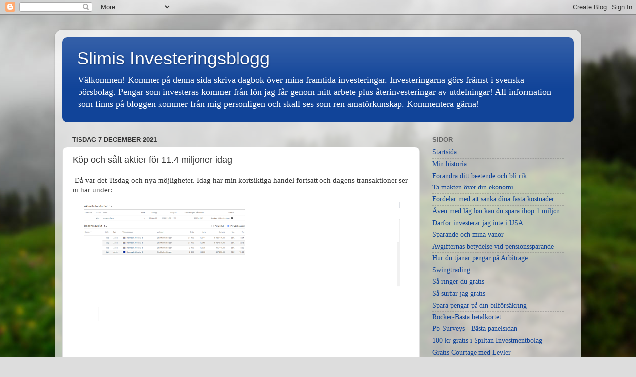

--- FILE ---
content_type: text/html; charset=UTF-8
request_url: https://slimis20.blogspot.com/2021/12/kop-och-salt-aktier-for-114-miljoner.html
body_size: 31600
content:
<!DOCTYPE html>
<html class='v2' dir='ltr' lang='sv'>
<head>
<link href='https://www.blogger.com/static/v1/widgets/335934321-css_bundle_v2.css' rel='stylesheet' type='text/css'/>
<meta content='width=1100' name='viewport'/>
<meta content='text/html; charset=UTF-8' http-equiv='Content-Type'/>
<meta content='blogger' name='generator'/>
<link href='https://slimis20.blogspot.com/favicon.ico' rel='icon' type='image/x-icon'/>
<link href='https://slimis20.blogspot.com/2021/12/kop-och-salt-aktier-for-114-miljoner.html' rel='canonical'/>
<link rel="alternate" type="application/atom+xml" title="Slimis Investeringsblogg - Atom" href="https://slimis20.blogspot.com/feeds/posts/default" />
<link rel="alternate" type="application/rss+xml" title="Slimis Investeringsblogg - RSS" href="https://slimis20.blogspot.com/feeds/posts/default?alt=rss" />
<link rel="service.post" type="application/atom+xml" title="Slimis Investeringsblogg - Atom" href="https://www.blogger.com/feeds/7369792462781023372/posts/default" />

<link rel="alternate" type="application/atom+xml" title="Slimis Investeringsblogg - Atom" href="https://slimis20.blogspot.com/feeds/3198797985250924125/comments/default" />
<!--Can't find substitution for tag [blog.ieCssRetrofitLinks]-->
<link href='https://blogger.googleusercontent.com/img/b/R29vZ2xl/AVvXsEjT8JLQBSxNplrx0vXldnHqw-oKgVnPgKX_cmiHXfg3sKE0BnuXimudvGxm7QbX3Ex69LPenBKmq4ib_i6807aZeLLp972Mlg5lNhKj3fQ10nnn5M1vMVC31sgXpwnI5L_GigMlUlIpPMvs/w640-h360/avanza.png' rel='image_src'/>
<meta content='https://slimis20.blogspot.com/2021/12/kop-och-salt-aktier-for-114-miljoner.html' property='og:url'/>
<meta content='Köp och sålt aktier för 11.4 miljoner idag' property='og:title'/>
<meta content=' Då var det Tisdag och nya möjligheter. Idag har min kortsiktiga handel fortsatt och dagens transaktioner ser ni här under: Som ni ser har j...' property='og:description'/>
<meta content='https://blogger.googleusercontent.com/img/b/R29vZ2xl/AVvXsEjT8JLQBSxNplrx0vXldnHqw-oKgVnPgKX_cmiHXfg3sKE0BnuXimudvGxm7QbX3Ex69LPenBKmq4ib_i6807aZeLLp972Mlg5lNhKj3fQ10nnn5M1vMVC31sgXpwnI5L_GigMlUlIpPMvs/w1200-h630-p-k-no-nu/avanza.png' property='og:image'/>
<title>Slimis Investeringsblogg: Köp och sålt aktier för 11.4 miljoner idag</title>
<style id='page-skin-1' type='text/css'><!--
/*-----------------------------------------------
Blogger Template Style
Name:     Picture Window
Designer: Blogger
URL:      www.blogger.com
----------------------------------------------- */
/* Content
----------------------------------------------- */
body {
font: normal normal 15px 'Times New Roman', Times, FreeSerif, serif;
color: #333333;
background: #dddddd url(//themes.googleusercontent.com/image?id=1fupio4xM9eVxyr-k5QC5RiCJlYR35r9dXsp63RKsKt64v33poi2MvnjkX_1MULBY8BsT) repeat-x fixed bottom center;
}
html body .region-inner {
min-width: 0;
max-width: 100%;
width: auto;
}
.content-outer {
font-size: 90%;
}
a:link {
text-decoration:none;
color: #114499;
}
a:visited {
text-decoration:none;
color: #002a77;
}
a:hover {
text-decoration:underline;
color: #113bcc;
}
.content-outer {
background: transparent url(https://resources.blogblog.com/blogblog/data/1kt/transparent/white80.png) repeat scroll top left;
-moz-border-radius: 15px;
-webkit-border-radius: 15px;
-goog-ms-border-radius: 15px;
border-radius: 15px;
-moz-box-shadow: 0 0 3px rgba(0, 0, 0, .15);
-webkit-box-shadow: 0 0 3px rgba(0, 0, 0, .15);
-goog-ms-box-shadow: 0 0 3px rgba(0, 0, 0, .15);
box-shadow: 0 0 3px rgba(0, 0, 0, .15);
margin: 30px auto;
}
.content-inner {
padding: 15px;
}
/* Header
----------------------------------------------- */
.header-outer {
background: #114499 url(https://resources.blogblog.com/blogblog/data/1kt/transparent/header_gradient_shade.png) repeat-x scroll top left;
_background-image: none;
color: #ffffff;
-moz-border-radius: 10px;
-webkit-border-radius: 10px;
-goog-ms-border-radius: 10px;
border-radius: 10px;
}
.Header img, .Header #header-inner {
-moz-border-radius: 10px;
-webkit-border-radius: 10px;
-goog-ms-border-radius: 10px;
border-radius: 10px;
}
.header-inner .Header .titlewrapper,
.header-inner .Header .descriptionwrapper {
padding-left: 30px;
padding-right: 30px;
}
.Header h1 {
font: normal normal 36px Arial, Tahoma, Helvetica, FreeSans, sans-serif;
text-shadow: 1px 1px 3px rgba(0, 0, 0, 0.3);
}
.Header h1 a {
color: #ffffff;
}
.Header .description {
font-size: 130%;
}
/* Tabs
----------------------------------------------- */
.tabs-inner {
margin: .5em 0 0;
padding: 0;
}
.tabs-inner .section {
margin: 0;
}
.tabs-inner .widget ul {
padding: 0;
background: #f5f5f5 url(https://resources.blogblog.com/blogblog/data/1kt/transparent/tabs_gradient_shade.png) repeat scroll bottom;
-moz-border-radius: 10px;
-webkit-border-radius: 10px;
-goog-ms-border-radius: 10px;
border-radius: 10px;
}
.tabs-inner .widget li {
border: none;
}
.tabs-inner .widget li a {
display: inline-block;
padding: .5em 1em;
margin-right: 0;
color: #114499;
font: normal normal 15px Arial, Tahoma, Helvetica, FreeSans, sans-serif;
-moz-border-radius: 0 0 0 0;
-webkit-border-top-left-radius: 0;
-webkit-border-top-right-radius: 0;
-goog-ms-border-radius: 0 0 0 0;
border-radius: 0 0 0 0;
background: transparent none no-repeat scroll top left;
border-right: 1px solid #cccccc;
}
.tabs-inner .widget li:first-child a {
padding-left: 1.25em;
-moz-border-radius-topleft: 10px;
-moz-border-radius-bottomleft: 10px;
-webkit-border-top-left-radius: 10px;
-webkit-border-bottom-left-radius: 10px;
-goog-ms-border-top-left-radius: 10px;
-goog-ms-border-bottom-left-radius: 10px;
border-top-left-radius: 10px;
border-bottom-left-radius: 10px;
}
.tabs-inner .widget li.selected a,
.tabs-inner .widget li a:hover {
position: relative;
z-index: 1;
background: #ffffff url(https://resources.blogblog.com/blogblog/data/1kt/transparent/tabs_gradient_shade.png) repeat scroll bottom;
color: #000000;
-moz-box-shadow: 0 0 0 rgba(0, 0, 0, .15);
-webkit-box-shadow: 0 0 0 rgba(0, 0, 0, .15);
-goog-ms-box-shadow: 0 0 0 rgba(0, 0, 0, .15);
box-shadow: 0 0 0 rgba(0, 0, 0, .15);
}
/* Headings
----------------------------------------------- */
h2 {
font: bold normal 13px Arial, Tahoma, Helvetica, FreeSans, sans-serif;
text-transform: uppercase;
color: #666666;
margin: .5em 0;
}
/* Main
----------------------------------------------- */
.main-outer {
background: transparent none repeat scroll top center;
-moz-border-radius: 0 0 0 0;
-webkit-border-top-left-radius: 0;
-webkit-border-top-right-radius: 0;
-webkit-border-bottom-left-radius: 0;
-webkit-border-bottom-right-radius: 0;
-goog-ms-border-radius: 0 0 0 0;
border-radius: 0 0 0 0;
-moz-box-shadow: 0 0 0 rgba(0, 0, 0, .15);
-webkit-box-shadow: 0 0 0 rgba(0, 0, 0, .15);
-goog-ms-box-shadow: 0 0 0 rgba(0, 0, 0, .15);
box-shadow: 0 0 0 rgba(0, 0, 0, .15);
}
.main-inner {
padding: 15px 5px 20px;
}
.main-inner .column-center-inner {
padding: 0 0;
}
.main-inner .column-left-inner {
padding-left: 0;
}
.main-inner .column-right-inner {
padding-right: 0;
}
/* Posts
----------------------------------------------- */
h3.post-title {
margin: 0;
font: normal normal 18px Arial, Tahoma, Helvetica, FreeSans, sans-serif;
}
.comments h4 {
margin: 1em 0 0;
font: normal normal 18px Arial, Tahoma, Helvetica, FreeSans, sans-serif;
}
.date-header span {
color: #333333;
}
.post-outer {
background-color: #ffffff;
border: solid 1px #dddddd;
-moz-border-radius: 10px;
-webkit-border-radius: 10px;
border-radius: 10px;
-goog-ms-border-radius: 10px;
padding: 15px 20px;
margin: 0 -20px 20px;
}
.post-body {
line-height: 1.4;
font-size: 110%;
position: relative;
}
.post-header {
margin: 0 0 1.5em;
color: #999999;
line-height: 1.6;
}
.post-footer {
margin: .5em 0 0;
color: #999999;
line-height: 1.6;
}
#blog-pager {
font-size: 140%
}
#comments .comment-author {
padding-top: 1.5em;
border-top: dashed 1px #ccc;
border-top: dashed 1px rgba(128, 128, 128, .5);
background-position: 0 1.5em;
}
#comments .comment-author:first-child {
padding-top: 0;
border-top: none;
}
.avatar-image-container {
margin: .2em 0 0;
}
/* Comments
----------------------------------------------- */
.comments .comments-content .icon.blog-author {
background-repeat: no-repeat;
background-image: url([data-uri]);
}
.comments .comments-content .loadmore a {
border-top: 1px solid #113bcc;
border-bottom: 1px solid #113bcc;
}
.comments .continue {
border-top: 2px solid #113bcc;
}
/* Widgets
----------------------------------------------- */
.widget ul, .widget #ArchiveList ul.flat {
padding: 0;
list-style: none;
}
.widget ul li, .widget #ArchiveList ul.flat li {
border-top: dashed 1px #ccc;
border-top: dashed 1px rgba(128, 128, 128, .5);
}
.widget ul li:first-child, .widget #ArchiveList ul.flat li:first-child {
border-top: none;
}
.widget .post-body ul {
list-style: disc;
}
.widget .post-body ul li {
border: none;
}
/* Footer
----------------------------------------------- */
.footer-outer {
color:#eeeeee;
background: transparent url(https://resources.blogblog.com/blogblog/data/1kt/transparent/black50.png) repeat scroll top left;
-moz-border-radius: 10px 10px 10px 10px;
-webkit-border-top-left-radius: 10px;
-webkit-border-top-right-radius: 10px;
-webkit-border-bottom-left-radius: 10px;
-webkit-border-bottom-right-radius: 10px;
-goog-ms-border-radius: 10px 10px 10px 10px;
border-radius: 10px 10px 10px 10px;
-moz-box-shadow: 0 0 0 rgba(0, 0, 0, .15);
-webkit-box-shadow: 0 0 0 rgba(0, 0, 0, .15);
-goog-ms-box-shadow: 0 0 0 rgba(0, 0, 0, .15);
box-shadow: 0 0 0 rgba(0, 0, 0, .15);
}
.footer-inner {
padding: 10px 5px 20px;
}
.footer-outer a {
color: #eeddff;
}
.footer-outer a:visited {
color: #b299cc;
}
.footer-outer a:hover {
color: #ffffff;
}
.footer-outer .widget h2 {
color: #bbbbbb;
}
/* Mobile
----------------------------------------------- */
html body.mobile {
height: auto;
}
html body.mobile {
min-height: 480px;
background-size: 100% auto;
}
.mobile .body-fauxcolumn-outer {
background: transparent none repeat scroll top left;
}
html .mobile .mobile-date-outer, html .mobile .blog-pager {
border-bottom: none;
background: transparent none repeat scroll top center;
margin-bottom: 10px;
}
.mobile .date-outer {
background: transparent none repeat scroll top center;
}
.mobile .header-outer, .mobile .main-outer,
.mobile .post-outer, .mobile .footer-outer {
-moz-border-radius: 0;
-webkit-border-radius: 0;
-goog-ms-border-radius: 0;
border-radius: 0;
}
.mobile .content-outer,
.mobile .main-outer,
.mobile .post-outer {
background: inherit;
border: none;
}
.mobile .content-outer {
font-size: 100%;
}
.mobile-link-button {
background-color: #114499;
}
.mobile-link-button a:link, .mobile-link-button a:visited {
color: #ffffff;
}
.mobile-index-contents {
color: #333333;
}
.mobile .tabs-inner .PageList .widget-content {
background: #ffffff url(https://resources.blogblog.com/blogblog/data/1kt/transparent/tabs_gradient_shade.png) repeat scroll bottom;
color: #000000;
}
.mobile .tabs-inner .PageList .widget-content .pagelist-arrow {
border-left: 1px solid #cccccc;
}

--></style>
<style id='template-skin-1' type='text/css'><!--
body {
min-width: 1060px;
}
.content-outer, .content-fauxcolumn-outer, .region-inner {
min-width: 1060px;
max-width: 1060px;
_width: 1060px;
}
.main-inner .columns {
padding-left: 0;
padding-right: 310px;
}
.main-inner .fauxcolumn-center-outer {
left: 0;
right: 310px;
/* IE6 does not respect left and right together */
_width: expression(this.parentNode.offsetWidth -
parseInt("0") -
parseInt("310px") + 'px');
}
.main-inner .fauxcolumn-left-outer {
width: 0;
}
.main-inner .fauxcolumn-right-outer {
width: 310px;
}
.main-inner .column-left-outer {
width: 0;
right: 100%;
margin-left: -0;
}
.main-inner .column-right-outer {
width: 310px;
margin-right: -310px;
}
#layout {
min-width: 0;
}
#layout .content-outer {
min-width: 0;
width: 800px;
}
#layout .region-inner {
min-width: 0;
width: auto;
}
body#layout div.add_widget {
padding: 8px;
}
body#layout div.add_widget a {
margin-left: 32px;
}
--></style>
<style>
    body {background-image:url(\/\/themes.googleusercontent.com\/image?id=1fupio4xM9eVxyr-k5QC5RiCJlYR35r9dXsp63RKsKt64v33poi2MvnjkX_1MULBY8BsT);}
    
@media (max-width: 200px) { body {background-image:url(\/\/themes.googleusercontent.com\/image?id=1fupio4xM9eVxyr-k5QC5RiCJlYR35r9dXsp63RKsKt64v33poi2MvnjkX_1MULBY8BsT&options=w200);}}
@media (max-width: 400px) and (min-width: 201px) { body {background-image:url(\/\/themes.googleusercontent.com\/image?id=1fupio4xM9eVxyr-k5QC5RiCJlYR35r9dXsp63RKsKt64v33poi2MvnjkX_1MULBY8BsT&options=w400);}}
@media (max-width: 800px) and (min-width: 401px) { body {background-image:url(\/\/themes.googleusercontent.com\/image?id=1fupio4xM9eVxyr-k5QC5RiCJlYR35r9dXsp63RKsKt64v33poi2MvnjkX_1MULBY8BsT&options=w800);}}
@media (max-width: 1200px) and (min-width: 801px) { body {background-image:url(\/\/themes.googleusercontent.com\/image?id=1fupio4xM9eVxyr-k5QC5RiCJlYR35r9dXsp63RKsKt64v33poi2MvnjkX_1MULBY8BsT&options=w1200);}}
/* Last tag covers anything over one higher than the previous max-size cap. */
@media (min-width: 1201px) { body {background-image:url(\/\/themes.googleusercontent.com\/image?id=1fupio4xM9eVxyr-k5QC5RiCJlYR35r9dXsp63RKsKt64v33poi2MvnjkX_1MULBY8BsT&options=w1600);}}
  </style>
<link href='https://www.blogger.com/dyn-css/authorization.css?targetBlogID=7369792462781023372&amp;zx=4d853dc7-19fb-4ec7-9083-674d1944ecdf' media='none' onload='if(media!=&#39;all&#39;)media=&#39;all&#39;' rel='stylesheet'/><noscript><link href='https://www.blogger.com/dyn-css/authorization.css?targetBlogID=7369792462781023372&amp;zx=4d853dc7-19fb-4ec7-9083-674d1944ecdf' rel='stylesheet'/></noscript>
<meta name='google-adsense-platform-account' content='ca-host-pub-1556223355139109'/>
<meta name='google-adsense-platform-domain' content='blogspot.com'/>

<script async src="https://pagead2.googlesyndication.com/pagead/js/adsbygoogle.js?client=ca-pub-1261980046769998&host=ca-host-pub-1556223355139109" crossorigin="anonymous"></script>

<!-- data-ad-client=ca-pub-1261980046769998 -->

</head>
<body class='loading variant-shade'>
<div class='navbar section' id='navbar' name='Navbar'><div class='widget Navbar' data-version='1' id='Navbar1'><script type="text/javascript">
    function setAttributeOnload(object, attribute, val) {
      if(window.addEventListener) {
        window.addEventListener('load',
          function(){ object[attribute] = val; }, false);
      } else {
        window.attachEvent('onload', function(){ object[attribute] = val; });
      }
    }
  </script>
<div id="navbar-iframe-container"></div>
<script type="text/javascript" src="https://apis.google.com/js/platform.js"></script>
<script type="text/javascript">
      gapi.load("gapi.iframes:gapi.iframes.style.bubble", function() {
        if (gapi.iframes && gapi.iframes.getContext) {
          gapi.iframes.getContext().openChild({
              url: 'https://www.blogger.com/navbar/7369792462781023372?po\x3d3198797985250924125\x26origin\x3dhttps://slimis20.blogspot.com',
              where: document.getElementById("navbar-iframe-container"),
              id: "navbar-iframe"
          });
        }
      });
    </script><script type="text/javascript">
(function() {
var script = document.createElement('script');
script.type = 'text/javascript';
script.src = '//pagead2.googlesyndication.com/pagead/js/google_top_exp.js';
var head = document.getElementsByTagName('head')[0];
if (head) {
head.appendChild(script);
}})();
</script>
</div></div>
<div class='body-fauxcolumns'>
<div class='fauxcolumn-outer body-fauxcolumn-outer'>
<div class='cap-top'>
<div class='cap-left'></div>
<div class='cap-right'></div>
</div>
<div class='fauxborder-left'>
<div class='fauxborder-right'></div>
<div class='fauxcolumn-inner'>
</div>
</div>
<div class='cap-bottom'>
<div class='cap-left'></div>
<div class='cap-right'></div>
</div>
</div>
</div>
<div class='content'>
<div class='content-fauxcolumns'>
<div class='fauxcolumn-outer content-fauxcolumn-outer'>
<div class='cap-top'>
<div class='cap-left'></div>
<div class='cap-right'></div>
</div>
<div class='fauxborder-left'>
<div class='fauxborder-right'></div>
<div class='fauxcolumn-inner'>
</div>
</div>
<div class='cap-bottom'>
<div class='cap-left'></div>
<div class='cap-right'></div>
</div>
</div>
</div>
<div class='content-outer'>
<div class='content-cap-top cap-top'>
<div class='cap-left'></div>
<div class='cap-right'></div>
</div>
<div class='fauxborder-left content-fauxborder-left'>
<div class='fauxborder-right content-fauxborder-right'></div>
<div class='content-inner'>
<header>
<div class='header-outer'>
<div class='header-cap-top cap-top'>
<div class='cap-left'></div>
<div class='cap-right'></div>
</div>
<div class='fauxborder-left header-fauxborder-left'>
<div class='fauxborder-right header-fauxborder-right'></div>
<div class='region-inner header-inner'>
<div class='header section' id='header' name='Rubrik'><div class='widget Header' data-version='1' id='Header1'>
<div id='header-inner'>
<div class='titlewrapper'>
<h1 class='title'>
<a href='https://slimis20.blogspot.com/'>
Slimis Investeringsblogg
</a>
</h1>
</div>
<div class='descriptionwrapper'>
<p class='description'><span>Välkommen!
Kommer på denna sida skriva dagbok över mina framtida investeringar. Investeringarna görs främst i svenska börsbolag. Pengar som investeras kommer från lön jag får genom mitt arbete plus återinvesteringar av utdelningar!

All information som finns på bloggen kommer från mig personligen och skall ses som ren amatörkunskap.
Kommentera gärna!</span></p>
</div>
</div>
</div></div>
</div>
</div>
<div class='header-cap-bottom cap-bottom'>
<div class='cap-left'></div>
<div class='cap-right'></div>
</div>
</div>
</header>
<div class='tabs-outer'>
<div class='tabs-cap-top cap-top'>
<div class='cap-left'></div>
<div class='cap-right'></div>
</div>
<div class='fauxborder-left tabs-fauxborder-left'>
<div class='fauxborder-right tabs-fauxborder-right'></div>
<div class='region-inner tabs-inner'>
<div class='tabs no-items section' id='crosscol' name='Alla kolumner'>
</div>
<div class='tabs no-items section' id='crosscol-overflow' name='Cross-Column 2'></div>
</div>
</div>
<div class='tabs-cap-bottom cap-bottom'>
<div class='cap-left'></div>
<div class='cap-right'></div>
</div>
</div>
<div class='main-outer'>
<div class='main-cap-top cap-top'>
<div class='cap-left'></div>
<div class='cap-right'></div>
</div>
<div class='fauxborder-left main-fauxborder-left'>
<div class='fauxborder-right main-fauxborder-right'></div>
<div class='region-inner main-inner'>
<div class='columns fauxcolumns'>
<div class='fauxcolumn-outer fauxcolumn-center-outer'>
<div class='cap-top'>
<div class='cap-left'></div>
<div class='cap-right'></div>
</div>
<div class='fauxborder-left'>
<div class='fauxborder-right'></div>
<div class='fauxcolumn-inner'>
</div>
</div>
<div class='cap-bottom'>
<div class='cap-left'></div>
<div class='cap-right'></div>
</div>
</div>
<div class='fauxcolumn-outer fauxcolumn-left-outer'>
<div class='cap-top'>
<div class='cap-left'></div>
<div class='cap-right'></div>
</div>
<div class='fauxborder-left'>
<div class='fauxborder-right'></div>
<div class='fauxcolumn-inner'>
</div>
</div>
<div class='cap-bottom'>
<div class='cap-left'></div>
<div class='cap-right'></div>
</div>
</div>
<div class='fauxcolumn-outer fauxcolumn-right-outer'>
<div class='cap-top'>
<div class='cap-left'></div>
<div class='cap-right'></div>
</div>
<div class='fauxborder-left'>
<div class='fauxborder-right'></div>
<div class='fauxcolumn-inner'>
</div>
</div>
<div class='cap-bottom'>
<div class='cap-left'></div>
<div class='cap-right'></div>
</div>
</div>
<!-- corrects IE6 width calculation -->
<div class='columns-inner'>
<div class='column-center-outer'>
<div class='column-center-inner'>
<div class='main section' id='main' name='Huvudsektion'><div class='widget Blog' data-version='1' id='Blog1'>
<div class='blog-posts hfeed'>

          <div class="date-outer">
        
<h2 class='date-header'><span>tisdag 7 december 2021</span></h2>

          <div class="date-posts">
        
<div class='post-outer'>
<div class='post hentry uncustomized-post-template' itemprop='blogPost' itemscope='itemscope' itemtype='http://schema.org/BlogPosting'>
<meta content='https://blogger.googleusercontent.com/img/b/R29vZ2xl/AVvXsEjT8JLQBSxNplrx0vXldnHqw-oKgVnPgKX_cmiHXfg3sKE0BnuXimudvGxm7QbX3Ex69LPenBKmq4ib_i6807aZeLLp972Mlg5lNhKj3fQ10nnn5M1vMVC31sgXpwnI5L_GigMlUlIpPMvs/w640-h360/avanza.png' itemprop='image_url'/>
<meta content='7369792462781023372' itemprop='blogId'/>
<meta content='3198797985250924125' itemprop='postId'/>
<a name='3198797985250924125'></a>
<h3 class='post-title entry-title' itemprop='name'>
Köp och sålt aktier för 11.4 miljoner idag
</h3>
<div class='post-header'>
<div class='post-header-line-1'></div>
</div>
<div class='post-body entry-content' id='post-body-3198797985250924125' itemprop='description articleBody'>
<p>&nbsp;Då var det Tisdag och nya möjligheter. Idag har min kortsiktiga handel fortsatt och dagens transaktioner ser ni här under:</p><div class="separator" style="clear: both; text-align: center;"><a href="https://blogger.googleusercontent.com/img/b/R29vZ2xl/AVvXsEjT8JLQBSxNplrx0vXldnHqw-oKgVnPgKX_cmiHXfg3sKE0BnuXimudvGxm7QbX3Ex69LPenBKmq4ib_i6807aZeLLp972Mlg5lNhKj3fQ10nnn5M1vMVC31sgXpwnI5L_GigMlUlIpPMvs/s1920/avanza.png" imageanchor="1" style="margin-left: 1em; margin-right: 1em;"><img border="0" data-original-height="1080" data-original-width="1920" height="360" src="https://blogger.googleusercontent.com/img/b/R29vZ2xl/AVvXsEjT8JLQBSxNplrx0vXldnHqw-oKgVnPgKX_cmiHXfg3sKE0BnuXimudvGxm7QbX3Ex69LPenBKmq4ib_i6807aZeLLp972Mlg5lNhKj3fQ10nnn5M1vMVC31sgXpwnI5L_GigMlUlIpPMvs/w640-h360/avanza.png" width="640" /></a></div><br /><p>Som ni ser har jag sålt av lite H&amp;M aktier för att sedan köpa tillbaka dessa lite billigare. Förutom detta har jag åter lagt in en köporder på 25000 kr i Avanza Zero. Sakta men säkert ökar jag på lite i denna fond som just nu utgör ungefär 22 % av min totala portfölj. Efter köpet av Avanza Zero uppgår nu min portföljbelåning till ungefär 4 %.</p><p>Som vanligt kommer det uppdatering om någon ny affär görs.</p><p><b>Trevlig Tisdag :-)</b></p>
<div style='clear: both;'></div>
</div>
<div class='post-footer'>
<div class='post-footer-line post-footer-line-1'>
<span class='post-author vcard'>
Upplagd av
<span class='fn' itemprop='author' itemscope='itemscope' itemtype='http://schema.org/Person'>
<meta content='https://www.blogger.com/profile/03805240670889144343' itemprop='url'/>
<a class='g-profile' href='https://www.blogger.com/profile/03805240670889144343' rel='author' title='author profile'>
<span itemprop='name'>Slimis</span>
</a>
</span>
</span>
<span class='post-timestamp'>
kl.
<meta content='https://slimis20.blogspot.com/2021/12/kop-och-salt-aktier-for-114-miljoner.html' itemprop='url'/>
<a class='timestamp-link' href='https://slimis20.blogspot.com/2021/12/kop-och-salt-aktier-for-114-miljoner.html' rel='bookmark' title='permanent link'><abbr class='published' itemprop='datePublished' title='2021-12-07T04:24:00-08:00'>04:24</abbr></a>
</span>
<span class='post-comment-link'>
</span>
<span class='post-icons'>
<span class='item-control blog-admin pid-906625364'>
<a href='https://www.blogger.com/post-edit.g?blogID=7369792462781023372&postID=3198797985250924125&from=pencil' title='Redigera inlägg'>
<img alt='' class='icon-action' height='18' src='https://resources.blogblog.com/img/icon18_edit_allbkg.gif' width='18'/>
</a>
</span>
</span>
<div class='post-share-buttons goog-inline-block'>
<a class='goog-inline-block share-button sb-email' href='https://www.blogger.com/share-post.g?blogID=7369792462781023372&postID=3198797985250924125&target=email' target='_blank' title='Skicka med e-post'><span class='share-button-link-text'>Skicka med e-post</span></a><a class='goog-inline-block share-button sb-blog' href='https://www.blogger.com/share-post.g?blogID=7369792462781023372&postID=3198797985250924125&target=blog' onclick='window.open(this.href, "_blank", "height=270,width=475"); return false;' target='_blank' title='BlogThis!'><span class='share-button-link-text'>BlogThis!</span></a><a class='goog-inline-block share-button sb-twitter' href='https://www.blogger.com/share-post.g?blogID=7369792462781023372&postID=3198797985250924125&target=twitter' target='_blank' title='Dela på X'><span class='share-button-link-text'>Dela på X</span></a><a class='goog-inline-block share-button sb-facebook' href='https://www.blogger.com/share-post.g?blogID=7369792462781023372&postID=3198797985250924125&target=facebook' onclick='window.open(this.href, "_blank", "height=430,width=640"); return false;' target='_blank' title='Dela på Facebook'><span class='share-button-link-text'>Dela på Facebook</span></a><a class='goog-inline-block share-button sb-pinterest' href='https://www.blogger.com/share-post.g?blogID=7369792462781023372&postID=3198797985250924125&target=pinterest' target='_blank' title='Dela på Pinterest'><span class='share-button-link-text'>Dela på Pinterest</span></a>
</div>
</div>
<div class='post-footer-line post-footer-line-2'>
<span class='post-labels'>
</span>
</div>
<div class='post-footer-line post-footer-line-3'>
<span class='post-location'>
</span>
</div>
</div>
</div>
<div class='comments' id='comments'>
<a name='comments'></a>
<h4>6 kommentarer:</h4>
<div class='comments-content'>
<script async='async' src='' type='text/javascript'></script>
<script type='text/javascript'>
    (function() {
      var items = null;
      var msgs = null;
      var config = {};

// <![CDATA[
      var cursor = null;
      if (items && items.length > 0) {
        cursor = parseInt(items[items.length - 1].timestamp) + 1;
      }

      var bodyFromEntry = function(entry) {
        var text = (entry &&
                    ((entry.content && entry.content.$t) ||
                     (entry.summary && entry.summary.$t))) ||
            '';
        if (entry && entry.gd$extendedProperty) {
          for (var k in entry.gd$extendedProperty) {
            if (entry.gd$extendedProperty[k].name == 'blogger.contentRemoved') {
              return '<span class="deleted-comment">' + text + '</span>';
            }
          }
        }
        return text;
      }

      var parse = function(data) {
        cursor = null;
        var comments = [];
        if (data && data.feed && data.feed.entry) {
          for (var i = 0, entry; entry = data.feed.entry[i]; i++) {
            var comment = {};
            // comment ID, parsed out of the original id format
            var id = /blog-(\d+).post-(\d+)/.exec(entry.id.$t);
            comment.id = id ? id[2] : null;
            comment.body = bodyFromEntry(entry);
            comment.timestamp = Date.parse(entry.published.$t) + '';
            if (entry.author && entry.author.constructor === Array) {
              var auth = entry.author[0];
              if (auth) {
                comment.author = {
                  name: (auth.name ? auth.name.$t : undefined),
                  profileUrl: (auth.uri ? auth.uri.$t : undefined),
                  avatarUrl: (auth.gd$image ? auth.gd$image.src : undefined)
                };
              }
            }
            if (entry.link) {
              if (entry.link[2]) {
                comment.link = comment.permalink = entry.link[2].href;
              }
              if (entry.link[3]) {
                var pid = /.*comments\/default\/(\d+)\?.*/.exec(entry.link[3].href);
                if (pid && pid[1]) {
                  comment.parentId = pid[1];
                }
              }
            }
            comment.deleteclass = 'item-control blog-admin';
            if (entry.gd$extendedProperty) {
              for (var k in entry.gd$extendedProperty) {
                if (entry.gd$extendedProperty[k].name == 'blogger.itemClass') {
                  comment.deleteclass += ' ' + entry.gd$extendedProperty[k].value;
                } else if (entry.gd$extendedProperty[k].name == 'blogger.displayTime') {
                  comment.displayTime = entry.gd$extendedProperty[k].value;
                }
              }
            }
            comments.push(comment);
          }
        }
        return comments;
      };

      var paginator = function(callback) {
        if (hasMore()) {
          var url = config.feed + '?alt=json&v=2&orderby=published&reverse=false&max-results=50';
          if (cursor) {
            url += '&published-min=' + new Date(cursor).toISOString();
          }
          window.bloggercomments = function(data) {
            var parsed = parse(data);
            cursor = parsed.length < 50 ? null
                : parseInt(parsed[parsed.length - 1].timestamp) + 1
            callback(parsed);
            window.bloggercomments = null;
          }
          url += '&callback=bloggercomments';
          var script = document.createElement('script');
          script.type = 'text/javascript';
          script.src = url;
          document.getElementsByTagName('head')[0].appendChild(script);
        }
      };
      var hasMore = function() {
        return !!cursor;
      };
      var getMeta = function(key, comment) {
        if ('iswriter' == key) {
          var matches = !!comment.author
              && comment.author.name == config.authorName
              && comment.author.profileUrl == config.authorUrl;
          return matches ? 'true' : '';
        } else if ('deletelink' == key) {
          return config.baseUri + '/comment/delete/'
               + config.blogId + '/' + comment.id;
        } else if ('deleteclass' == key) {
          return comment.deleteclass;
        }
        return '';
      };

      var replybox = null;
      var replyUrlParts = null;
      var replyParent = undefined;

      var onReply = function(commentId, domId) {
        if (replybox == null) {
          // lazily cache replybox, and adjust to suit this style:
          replybox = document.getElementById('comment-editor');
          if (replybox != null) {
            replybox.height = '250px';
            replybox.style.display = 'block';
            replyUrlParts = replybox.src.split('#');
          }
        }
        if (replybox && (commentId !== replyParent)) {
          replybox.src = '';
          document.getElementById(domId).insertBefore(replybox, null);
          replybox.src = replyUrlParts[0]
              + (commentId ? '&parentID=' + commentId : '')
              + '#' + replyUrlParts[1];
          replyParent = commentId;
        }
      };

      var hash = (window.location.hash || '#').substring(1);
      var startThread, targetComment;
      if (/^comment-form_/.test(hash)) {
        startThread = hash.substring('comment-form_'.length);
      } else if (/^c[0-9]+$/.test(hash)) {
        targetComment = hash.substring(1);
      }

      // Configure commenting API:
      var configJso = {
        'maxDepth': config.maxThreadDepth
      };
      var provider = {
        'id': config.postId,
        'data': items,
        'loadNext': paginator,
        'hasMore': hasMore,
        'getMeta': getMeta,
        'onReply': onReply,
        'rendered': true,
        'initComment': targetComment,
        'initReplyThread': startThread,
        'config': configJso,
        'messages': msgs
      };

      var render = function() {
        if (window.goog && window.goog.comments) {
          var holder = document.getElementById('comment-holder');
          window.goog.comments.render(holder, provider);
        }
      };

      // render now, or queue to render when library loads:
      if (window.goog && window.goog.comments) {
        render();
      } else {
        window.goog = window.goog || {};
        window.goog.comments = window.goog.comments || {};
        window.goog.comments.loadQueue = window.goog.comments.loadQueue || [];
        window.goog.comments.loadQueue.push(render);
      }
    })();
// ]]>
  </script>
<div id='comment-holder'>
<div class="comment-thread toplevel-thread"><ol id="top-ra"><li class="comment" id="c2330263795539476095"><div class="avatar-image-container"><img src="//blogger.googleusercontent.com/img/b/R29vZ2xl/AVvXsEhyj-MryNvS_AnbnNKbh4YOUn9NAJi5TbBiyTkScxGg01zEjvUgAd7_ghTQTqSOiZZcHK3_711nQH5CJbCUBTZlaeLQLGg4k_CBlzwTH1mAfSZkDF9aeRTtQvvtV7R2IQ/s45-c/ProfilBild.jpg" alt=""/></div><div class="comment-block"><div class="comment-header"><cite class="user"><a href="https://www.blogger.com/profile/05861239997059307039" rel="nofollow">ZeroStrategy</a></cite><span class="icon user "></span><span class="datetime secondary-text"><a rel="nofollow" href="https://slimis20.blogspot.com/2021/12/kop-och-salt-aktier-for-114-miljoner.html?showComment=1638888492896#c2330263795539476095">7 december 2021 kl. 06:48</a></span></div><p class="comment-content">Rejäla transaktioner i din portfölj :-)</p><span class="comment-actions secondary-text"><a class="comment-reply" target="_self" data-comment-id="2330263795539476095">Svara</a><span class="item-control blog-admin blog-admin pid-1014579250"><a target="_self" href="https://www.blogger.com/comment/delete/7369792462781023372/2330263795539476095">Radera</a></span></span></div><div class="comment-replies"><div id="c2330263795539476095-rt" class="comment-thread inline-thread"><span class="thread-toggle thread-expanded"><span class="thread-arrow"></span><span class="thread-count"><a target="_self">Svar</a></span></span><ol id="c2330263795539476095-ra" class="thread-chrome thread-expanded"><div><li class="comment" id="c1664291960393085644"><div class="avatar-image-container"><img src="//www.blogger.com/img/blogger_logo_round_35.png" alt=""/></div><div class="comment-block"><div class="comment-header"><cite class="user"><a href="https://www.blogger.com/profile/03805240670889144343" rel="nofollow">Slimis</a></cite><span class="icon user blog-author"></span><span class="datetime secondary-text"><a rel="nofollow" href="https://slimis20.blogspot.com/2021/12/kop-och-salt-aktier-for-114-miljoner.html?showComment=1638991776574#c1664291960393085644">8 december 2021 kl. 11:29</a></span></div><p class="comment-content">Hej Zerostrategi.<br><br>Ja, det är kul när det går bra :-)<br><br>Tack för kommentar.<br><br>Mvh Slimis</p><span class="comment-actions secondary-text"><span class="item-control blog-admin blog-admin pid-906625364"><a target="_self" href="https://www.blogger.com/comment/delete/7369792462781023372/1664291960393085644">Radera</a></span></span></div><div class="comment-replies"><div id="c1664291960393085644-rt" class="comment-thread inline-thread hidden"><span class="thread-toggle thread-expanded"><span class="thread-arrow"></span><span class="thread-count"><a target="_self">Svar</a></span></span><ol id="c1664291960393085644-ra" class="thread-chrome thread-expanded"><div></div><div id="c1664291960393085644-continue" class="continue"><a class="comment-reply" target="_self" data-comment-id="1664291960393085644">Svara</a></div></ol></div></div><div class="comment-replybox-single" id="c1664291960393085644-ce"></div></li></div><div id="c2330263795539476095-continue" class="continue"><a class="comment-reply" target="_self" data-comment-id="2330263795539476095">Svara</a></div></ol></div></div><div class="comment-replybox-single" id="c2330263795539476095-ce"></div></li><li class="comment" id="c4884618635732521696"><div class="avatar-image-container"><img src="//www.blogger.com/img/blogger_logo_round_35.png" alt=""/></div><div class="comment-block"><div class="comment-header"><cite class="user"><a href="https://www.blogger.com/profile/02384295606847256486" rel="nofollow">C</a></cite><span class="icon user "></span><span class="datetime secondary-text"><a rel="nofollow" href="https://slimis20.blogspot.com/2021/12/kop-och-salt-aktier-for-114-miljoner.html?showComment=1638902781400#c4884618635732521696">7 december 2021 kl. 10:46</a></span></div><p class="comment-content">Det här kommer att sluta illa. Du plockar småpengar framför en ångvält. Ett miljonköp i HM, en avslöjande artikel om barnarbete, aktien störtdyker. Till slut kommer något liknande hända. Om du vill spekulera kortsiktigt i uppgång eller nedgång så finns det bättre instrument där du inte behöver riskera så stora summor. Kolla in detta om mini futures, warranter och annat: https://www.swedsec.se/wp-content/uploads/2018/08/NDX_Investerarskola.pdf</p><span class="comment-actions secondary-text"><a class="comment-reply" target="_self" data-comment-id="4884618635732521696">Svara</a><span class="item-control blog-admin blog-admin pid-220417294"><a target="_self" href="https://www.blogger.com/comment/delete/7369792462781023372/4884618635732521696">Radera</a></span></span></div><div class="comment-replies"><div id="c4884618635732521696-rt" class="comment-thread inline-thread"><span class="thread-toggle thread-expanded"><span class="thread-arrow"></span><span class="thread-count"><a target="_self">Svar</a></span></span><ol id="c4884618635732521696-ra" class="thread-chrome thread-expanded"><div><li class="comment" id="c7224622162691593373"><div class="avatar-image-container"><img src="//www.blogger.com/img/blogger_logo_round_35.png" alt=""/></div><div class="comment-block"><div class="comment-header"><cite class="user"><a href="https://www.blogger.com/profile/03805240670889144343" rel="nofollow">Slimis</a></cite><span class="icon user blog-author"></span><span class="datetime secondary-text"><a rel="nofollow" href="https://slimis20.blogspot.com/2021/12/kop-och-salt-aktier-for-114-miljoner.html?showComment=1638991703250#c7224622162691593373">8 december 2021 kl. 11:28</a></span></div><p class="comment-content">Hej C.<br><br>H&amp;M jobbar aktivt mot barnarbete. Du kan läsa mer om det i länken här under:<br><br>https://schysstmode.hm.com/blogg/varfor-finns-det-barnarbete/<br><br>Förövrigt är jag långsiktig i H&amp;M även om jag kör lite kortsiktig handel i aktien ibland. Mitt mål med portföljen är att ha en avkastning i närheten av OMX30. Får jag en sämre avkastning är tanken att vikta mer mot indexfonder. Givetvis finns det risker i H&amp;M precis som i alla andra aktier. Men jag känner mig ändå trygg att ligga med en stor del av mitt sparande i aktien. Rätt eller fel lär tids nog visa sig. När det gäller warranter, min futures mm är det något som inte intresserat mig. Därför avstår jag. Men tack för tipset om sidan.<br><br>Mvh Slimis </p><span class="comment-actions secondary-text"><span class="item-control blog-admin blog-admin pid-906625364"><a target="_self" href="https://www.blogger.com/comment/delete/7369792462781023372/7224622162691593373">Radera</a></span></span></div><div class="comment-replies"><div id="c7224622162691593373-rt" class="comment-thread inline-thread hidden"><span class="thread-toggle thread-expanded"><span class="thread-arrow"></span><span class="thread-count"><a target="_self">Svar</a></span></span><ol id="c7224622162691593373-ra" class="thread-chrome thread-expanded"><div></div><div id="c7224622162691593373-continue" class="continue"><a class="comment-reply" target="_self" data-comment-id="7224622162691593373">Svara</a></div></ol></div></div><div class="comment-replybox-single" id="c7224622162691593373-ce"></div></li></div><div id="c4884618635732521696-continue" class="continue"><a class="comment-reply" target="_self" data-comment-id="4884618635732521696">Svara</a></div></ol></div></div><div class="comment-replybox-single" id="c4884618635732521696-ce"></div></li><li class="comment" id="c928109044527740846"><div class="avatar-image-container"><img src="//blogger.googleusercontent.com/img/b/R29vZ2xl/AVvXsEiJcJbjIVjXH8v3NI8WDLHBrBPFtgNoBNrG3t0SKd80A9KDDdrMOs02swPShOwQ9sVPL-Iih1T4sGNWJXdVoFzeLDLI3qpai2fYQXrIXi95IC5oaHVwknV8A8qvJk03EI8/s45-c/IMG_20180610_203159_932.jpg" alt=""/></div><div class="comment-block"><div class="comment-header"><cite class="user"><a href="https://www.blogger.com/profile/04874942916762004492" rel="nofollow">Fumlan</a></cite><span class="icon user "></span><span class="datetime secondary-text"><a rel="nofollow" href="https://slimis20.blogspot.com/2021/12/kop-och-salt-aktier-for-114-miljoner.html?showComment=1638905627270#c928109044527740846">7 december 2021 kl. 11:33</a></span></div><p class="comment-content">Ojoj, det var ett tag sedan jag var här. Dina innehav har ju typ dubblats! ;-)</p><span class="comment-actions secondary-text"><a class="comment-reply" target="_self" data-comment-id="928109044527740846">Svara</a><span class="item-control blog-admin blog-admin pid-1910746803"><a target="_self" href="https://www.blogger.com/comment/delete/7369792462781023372/928109044527740846">Radera</a></span></span></div><div class="comment-replies"><div id="c928109044527740846-rt" class="comment-thread inline-thread"><span class="thread-toggle thread-expanded"><span class="thread-arrow"></span><span class="thread-count"><a target="_self">Svar</a></span></span><ol id="c928109044527740846-ra" class="thread-chrome thread-expanded"><div><li class="comment" id="c6203438481168385568"><div class="avatar-image-container"><img src="//www.blogger.com/img/blogger_logo_round_35.png" alt=""/></div><div class="comment-block"><div class="comment-header"><cite class="user"><a href="https://www.blogger.com/profile/03805240670889144343" rel="nofollow">Slimis</a></cite><span class="icon user blog-author"></span><span class="datetime secondary-text"><a rel="nofollow" href="https://slimis20.blogspot.com/2021/12/kop-och-salt-aktier-for-114-miljoner.html?showComment=1638991930807#c6203438481168385568">8 december 2021 kl. 11:32</a></span></div><p class="comment-content">Hej Fumlan.<br><br>Jag kämpar på för att portföljen ska fortsätta växa. Kul att du kikade in och kommenterade :-) Hoppas allt är bra med dig annars.<br><br>Mvh Slimis</p><span class="comment-actions secondary-text"><span class="item-control blog-admin blog-admin pid-906625364"><a target="_self" href="https://www.blogger.com/comment/delete/7369792462781023372/6203438481168385568">Radera</a></span></span></div><div class="comment-replies"><div id="c6203438481168385568-rt" class="comment-thread inline-thread hidden"><span class="thread-toggle thread-expanded"><span class="thread-arrow"></span><span class="thread-count"><a target="_self">Svar</a></span></span><ol id="c6203438481168385568-ra" class="thread-chrome thread-expanded"><div></div><div id="c6203438481168385568-continue" class="continue"><a class="comment-reply" target="_self" data-comment-id="6203438481168385568">Svara</a></div></ol></div></div><div class="comment-replybox-single" id="c6203438481168385568-ce"></div></li></div><div id="c928109044527740846-continue" class="continue"><a class="comment-reply" target="_self" data-comment-id="928109044527740846">Svara</a></div></ol></div></div><div class="comment-replybox-single" id="c928109044527740846-ce"></div></li></ol><div id="top-continue" class="continue"><a class="comment-reply" target="_self">Lägg till kommentar</a></div><div class="comment-replybox-thread" id="top-ce"></div><div class="loadmore hidden" data-post-id="3198797985250924125"><a target="_self">Läs in mer...</a></div></div>
</div>
</div>
<p class='comment-footer'>
<div class='comment-form'>
<a name='comment-form'></a>
<p>
</p>
<a href='https://www.blogger.com/comment/frame/7369792462781023372?po=3198797985250924125&hl=sv&saa=85391&origin=https://slimis20.blogspot.com' id='comment-editor-src'></a>
<iframe allowtransparency='true' class='blogger-iframe-colorize blogger-comment-from-post' frameborder='0' height='410px' id='comment-editor' name='comment-editor' src='' width='100%'></iframe>
<script src='https://www.blogger.com/static/v1/jsbin/1345082660-comment_from_post_iframe.js' type='text/javascript'></script>
<script type='text/javascript'>
      BLOG_CMT_createIframe('https://www.blogger.com/rpc_relay.html');
    </script>
</div>
</p>
<div id='backlinks-container'>
<div id='Blog1_backlinks-container'>
</div>
</div>
</div>
</div>

        </div></div>
      
</div>
<div class='blog-pager' id='blog-pager'>
<span id='blog-pager-newer-link'>
<a class='blog-pager-newer-link' href='https://slimis20.blogspot.com/2021/12/hufvudstaden-ater-i-portfoljen.html' id='Blog1_blog-pager-newer-link' title='Senaste inlägg'>Senaste inlägg</a>
</span>
<span id='blog-pager-older-link'>
<a class='blog-pager-older-link' href='https://slimis20.blogspot.com/2021/12/kopt-och-salt-aktier-for-3-miljoner-idag.html' id='Blog1_blog-pager-older-link' title='Äldre inlägg'>Äldre inlägg</a>
</span>
<a class='home-link' href='https://slimis20.blogspot.com/'>Startsida</a>
</div>
<div class='clear'></div>
<div class='post-feeds'>
<div class='feed-links'>
Prenumerera på:
<a class='feed-link' href='https://slimis20.blogspot.com/feeds/3198797985250924125/comments/default' target='_blank' type='application/atom+xml'>Kommentarer till inlägget (Atom)</a>
</div>
</div>
</div></div>
</div>
</div>
<div class='column-left-outer'>
<div class='column-left-inner'>
<aside>
</aside>
</div>
</div>
<div class='column-right-outer'>
<div class='column-right-inner'>
<aside>
<div class='sidebar section' id='sidebar-right-1'><div class='widget PageList' data-version='1' id='PageList1'>
<h2>Sidor</h2>
<div class='widget-content'>
<ul>
<li>
<a href='https://slimis20.blogspot.com/'>Startsida</a>
</li>
<li>
<a href='http://slimis20.blogspot.se/2017/01/min-historia.html'>Min historia</a>
</li>
<li>
<a href='http://slimis20.blogspot.se/2016/10/ska-du-bli-rik-maste-du-forandra-ditt.html'>Förändra ditt beetende och bli rik</a>
</li>
<li>
<a href='https://slimis20.blogspot.com/2019/11/ta-makten-over-din-ekonomi.html'>Ta makten över din ekonomi</a>
</li>
<li>
<a href='http://slimis20.blogspot.se/2016/10/vad-ar-fordelen-med-att-sanka-dina.html'>Fördelar med att sänka dina fasta kostnader</a>
</li>
<li>
<a href='http://slimis20.blogspot.se/2016/10/aven-om-du-har-lag-lon-kan-spara-ihop-1.html'>Även med låg lön kan du spara ihop 1 miljon</a>
</li>
<li>
<a href='http://slimis20.blogspot.se/2017/01/varfor-jag-inte-investerar-i-usa.html'>Därför investerar jag inte i USA</a>
</li>
<li>
<a href='http://slimis20.blogspot.se/2017/03/hur-jag-ser-pa-sparande-och-mina-vanor.html'>Sparande och mina vanor</a>
</li>
<li>
<a href='http://slimis20.blogspot.se/2017/04/avgifternas-betydelse-vid.html'>Avgifternas betydelse vid pensionssparande</a>
</li>
<li>
<a href='http://slimis20.blogspot.se/2016/10/arbitrage-ar-en-mojlighet-till-fina.html'>Hur du tjänar pengar på Arbitrage</a>
</li>
<li>
<a href='https://slimis20.blogspot.com/2020/06/swingtrading.html'>Swingtrading</a>
</li>
<li>
<a href='http://slimis20.blogspot.se/2016/12/fran-att-ringa-for-145-kr-till-0-kr.html'>Så ringer du gratis</a>
</li>
<li>
<a href='https://slimis20.blogspot.se/2018/03/sa-surfar-jag-gratis.html'>Så surfar jag gratis</a>
</li>
<li>
<a href='http://slimis20.blogspot.se/2017/04/spara-pengar-pa-din-bilforsakring.html'>Spara pengar på din bilförsäkring</a>
</li>
<li>
<a href='https://slimis20.blogspot.com/2021/09/rocker-ett-fantastiskt-betalkort.html'>Rocker-Bästa betalkortet</a>
</li>
<li>
<a href='https://pb-surveys.com/?campaign=613b6734c33d2'>Pb-Surveys - Bästa panelsidan</a>
</li>
<li>
<a href='https://slimis20.blogspot.com/2021/10/fa-100-kr-gratis-i-spiltan-aktiefond.html'>100 kr gratis i Spiltan Investmentbolag</a>
</li>
<li>
<a href='https://slimis20.blogspot.com/2023/07/levler-en-bra-utmanare-till-nordnet-och.html'>Gratis Courtage med Levler</a>
</li>
<li>
<a href='https://www.sparsammafamiljen.com/'>https://www.sparsammafamiljen.com/</a>
</li>
</ul>
<div class='clear'></div>
</div>
</div><div class='widget Followers' data-version='1' id='Followers1'>
<h2 class='title'>Bloggintresserade</h2>
<div class='widget-content'>
<div id='Followers1-wrapper'>
<div style='margin-right:2px;'>
<div><script type="text/javascript" src="https://apis.google.com/js/platform.js"></script>
<div id="followers-iframe-container"></div>
<script type="text/javascript">
    window.followersIframe = null;
    function followersIframeOpen(url) {
      gapi.load("gapi.iframes", function() {
        if (gapi.iframes && gapi.iframes.getContext) {
          window.followersIframe = gapi.iframes.getContext().openChild({
            url: url,
            where: document.getElementById("followers-iframe-container"),
            messageHandlersFilter: gapi.iframes.CROSS_ORIGIN_IFRAMES_FILTER,
            messageHandlers: {
              '_ready': function(obj) {
                window.followersIframe.getIframeEl().height = obj.height;
              },
              'reset': function() {
                window.followersIframe.close();
                followersIframeOpen("https://www.blogger.com/followers/frame/7369792462781023372?colors\x3dCgt0cmFuc3BhcmVudBILdHJhbnNwYXJlbnQaByMzMzMzMzMiByMxMTQ0OTkqC3RyYW5zcGFyZW50MgcjNjY2NjY2OgcjMzMzMzMzQgcjMTE0NDk5SgcjMDAwMDAwUgcjMTE0NDk5Wgt0cmFuc3BhcmVudA%3D%3D\x26pageSize\x3d21\x26hl\x3dsv\x26origin\x3dhttps://slimis20.blogspot.com");
              },
              'open': function(url) {
                window.followersIframe.close();
                followersIframeOpen(url);
              }
            }
          });
        }
      });
    }
    followersIframeOpen("https://www.blogger.com/followers/frame/7369792462781023372?colors\x3dCgt0cmFuc3BhcmVudBILdHJhbnNwYXJlbnQaByMzMzMzMzMiByMxMTQ0OTkqC3RyYW5zcGFyZW50MgcjNjY2NjY2OgcjMzMzMzMzQgcjMTE0NDk5SgcjMDAwMDAwUgcjMTE0NDk5Wgt0cmFuc3BhcmVudA%3D%3D\x26pageSize\x3d21\x26hl\x3dsv\x26origin\x3dhttps://slimis20.blogspot.com");
  </script></div>
</div>
</div>
<div class='clear'></div>
</div>
</div><div class='widget TextList' data-version='1' id='TextList2'>
<h2>Portfölj</h2>
<div class='widget-content'>
<ul>
<li>Hufvudstaden 33955</li>
<li>H&M 200</li>
<li>Handelsbanken A 200</li>
<li>Industrivärden A 3</li>
<li>Avanza Zero</li>
<li>Nordnet Sverige Index</li>
</ul>
<div class='clear'></div>
</div>
</div><div class='widget Stats' data-version='1' id='Stats1'>
<h2>Summa sidvisningar</h2>
<div class='widget-content'>
<div id='Stats1_content' style='display: none;'>
<script src='https://www.gstatic.com/charts/loader.js' type='text/javascript'></script>
<span id='Stats1_sparklinespan' style='display:inline-block; width:75px; height:30px'></span>
<span class='counter-wrapper text-counter-wrapper' id='Stats1_totalCount'>
</span>
<div class='clear'></div>
</div>
</div>
</div></div>
<table border='0' cellpadding='0' cellspacing='0' class='section-columns columns-2'>
<tbody>
<tr>
<td class='first columns-cell'>
<div class='sidebar section' id='sidebar-right-2-1'><div class='widget BlogArchive' data-version='1' id='BlogArchive1'>
<h2>Bloggarkiv</h2>
<div class='widget-content'>
<div id='ArchiveList'>
<div id='BlogArchive1_ArchiveList'>
<ul class='hierarchy'>
<li class='archivedate collapsed'>
<a class='toggle' href='javascript:void(0)'>
<span class='zippy'>

        &#9658;&#160;
      
</span>
</a>
<a class='post-count-link' href='https://slimis20.blogspot.com/2025/'>
2025
</a>
<span class='post-count' dir='ltr'>(7)</span>
<ul class='hierarchy'>
<li class='archivedate collapsed'>
<a class='toggle' href='javascript:void(0)'>
<span class='zippy'>

        &#9658;&#160;
      
</span>
</a>
<a class='post-count-link' href='https://slimis20.blogspot.com/2025/12/'>
december
</a>
<span class='post-count' dir='ltr'>(1)</span>
</li>
</ul>
<ul class='hierarchy'>
<li class='archivedate collapsed'>
<a class='toggle' href='javascript:void(0)'>
<span class='zippy'>

        &#9658;&#160;
      
</span>
</a>
<a class='post-count-link' href='https://slimis20.blogspot.com/2025/11/'>
november
</a>
<span class='post-count' dir='ltr'>(1)</span>
</li>
</ul>
<ul class='hierarchy'>
<li class='archivedate collapsed'>
<a class='toggle' href='javascript:void(0)'>
<span class='zippy'>

        &#9658;&#160;
      
</span>
</a>
<a class='post-count-link' href='https://slimis20.blogspot.com/2025/08/'>
augusti
</a>
<span class='post-count' dir='ltr'>(3)</span>
</li>
</ul>
<ul class='hierarchy'>
<li class='archivedate collapsed'>
<a class='toggle' href='javascript:void(0)'>
<span class='zippy'>

        &#9658;&#160;
      
</span>
</a>
<a class='post-count-link' href='https://slimis20.blogspot.com/2025/06/'>
juni
</a>
<span class='post-count' dir='ltr'>(1)</span>
</li>
</ul>
<ul class='hierarchy'>
<li class='archivedate collapsed'>
<a class='toggle' href='javascript:void(0)'>
<span class='zippy'>

        &#9658;&#160;
      
</span>
</a>
<a class='post-count-link' href='https://slimis20.blogspot.com/2025/01/'>
januari
</a>
<span class='post-count' dir='ltr'>(1)</span>
</li>
</ul>
</li>
</ul>
<ul class='hierarchy'>
<li class='archivedate collapsed'>
<a class='toggle' href='javascript:void(0)'>
<span class='zippy'>

        &#9658;&#160;
      
</span>
</a>
<a class='post-count-link' href='https://slimis20.blogspot.com/2024/'>
2024
</a>
<span class='post-count' dir='ltr'>(22)</span>
<ul class='hierarchy'>
<li class='archivedate collapsed'>
<a class='toggle' href='javascript:void(0)'>
<span class='zippy'>

        &#9658;&#160;
      
</span>
</a>
<a class='post-count-link' href='https://slimis20.blogspot.com/2024/12/'>
december
</a>
<span class='post-count' dir='ltr'>(1)</span>
</li>
</ul>
<ul class='hierarchy'>
<li class='archivedate collapsed'>
<a class='toggle' href='javascript:void(0)'>
<span class='zippy'>

        &#9658;&#160;
      
</span>
</a>
<a class='post-count-link' href='https://slimis20.blogspot.com/2024/11/'>
november
</a>
<span class='post-count' dir='ltr'>(1)</span>
</li>
</ul>
<ul class='hierarchy'>
<li class='archivedate collapsed'>
<a class='toggle' href='javascript:void(0)'>
<span class='zippy'>

        &#9658;&#160;
      
</span>
</a>
<a class='post-count-link' href='https://slimis20.blogspot.com/2024/10/'>
oktober
</a>
<span class='post-count' dir='ltr'>(2)</span>
</li>
</ul>
<ul class='hierarchy'>
<li class='archivedate collapsed'>
<a class='toggle' href='javascript:void(0)'>
<span class='zippy'>

        &#9658;&#160;
      
</span>
</a>
<a class='post-count-link' href='https://slimis20.blogspot.com/2024/09/'>
september
</a>
<span class='post-count' dir='ltr'>(2)</span>
</li>
</ul>
<ul class='hierarchy'>
<li class='archivedate collapsed'>
<a class='toggle' href='javascript:void(0)'>
<span class='zippy'>

        &#9658;&#160;
      
</span>
</a>
<a class='post-count-link' href='https://slimis20.blogspot.com/2024/08/'>
augusti
</a>
<span class='post-count' dir='ltr'>(3)</span>
</li>
</ul>
<ul class='hierarchy'>
<li class='archivedate collapsed'>
<a class='toggle' href='javascript:void(0)'>
<span class='zippy'>

        &#9658;&#160;
      
</span>
</a>
<a class='post-count-link' href='https://slimis20.blogspot.com/2024/07/'>
juli
</a>
<span class='post-count' dir='ltr'>(2)</span>
</li>
</ul>
<ul class='hierarchy'>
<li class='archivedate collapsed'>
<a class='toggle' href='javascript:void(0)'>
<span class='zippy'>

        &#9658;&#160;
      
</span>
</a>
<a class='post-count-link' href='https://slimis20.blogspot.com/2024/05/'>
maj
</a>
<span class='post-count' dir='ltr'>(2)</span>
</li>
</ul>
<ul class='hierarchy'>
<li class='archivedate collapsed'>
<a class='toggle' href='javascript:void(0)'>
<span class='zippy'>

        &#9658;&#160;
      
</span>
</a>
<a class='post-count-link' href='https://slimis20.blogspot.com/2024/04/'>
april
</a>
<span class='post-count' dir='ltr'>(1)</span>
</li>
</ul>
<ul class='hierarchy'>
<li class='archivedate collapsed'>
<a class='toggle' href='javascript:void(0)'>
<span class='zippy'>

        &#9658;&#160;
      
</span>
</a>
<a class='post-count-link' href='https://slimis20.blogspot.com/2024/03/'>
mars
</a>
<span class='post-count' dir='ltr'>(1)</span>
</li>
</ul>
<ul class='hierarchy'>
<li class='archivedate collapsed'>
<a class='toggle' href='javascript:void(0)'>
<span class='zippy'>

        &#9658;&#160;
      
</span>
</a>
<a class='post-count-link' href='https://slimis20.blogspot.com/2024/02/'>
februari
</a>
<span class='post-count' dir='ltr'>(4)</span>
</li>
</ul>
<ul class='hierarchy'>
<li class='archivedate collapsed'>
<a class='toggle' href='javascript:void(0)'>
<span class='zippy'>

        &#9658;&#160;
      
</span>
</a>
<a class='post-count-link' href='https://slimis20.blogspot.com/2024/01/'>
januari
</a>
<span class='post-count' dir='ltr'>(3)</span>
</li>
</ul>
</li>
</ul>
<ul class='hierarchy'>
<li class='archivedate collapsed'>
<a class='toggle' href='javascript:void(0)'>
<span class='zippy'>

        &#9658;&#160;
      
</span>
</a>
<a class='post-count-link' href='https://slimis20.blogspot.com/2023/'>
2023
</a>
<span class='post-count' dir='ltr'>(93)</span>
<ul class='hierarchy'>
<li class='archivedate collapsed'>
<a class='toggle' href='javascript:void(0)'>
<span class='zippy'>

        &#9658;&#160;
      
</span>
</a>
<a class='post-count-link' href='https://slimis20.blogspot.com/2023/12/'>
december
</a>
<span class='post-count' dir='ltr'>(2)</span>
</li>
</ul>
<ul class='hierarchy'>
<li class='archivedate collapsed'>
<a class='toggle' href='javascript:void(0)'>
<span class='zippy'>

        &#9658;&#160;
      
</span>
</a>
<a class='post-count-link' href='https://slimis20.blogspot.com/2023/11/'>
november
</a>
<span class='post-count' dir='ltr'>(8)</span>
</li>
</ul>
<ul class='hierarchy'>
<li class='archivedate collapsed'>
<a class='toggle' href='javascript:void(0)'>
<span class='zippy'>

        &#9658;&#160;
      
</span>
</a>
<a class='post-count-link' href='https://slimis20.blogspot.com/2023/10/'>
oktober
</a>
<span class='post-count' dir='ltr'>(3)</span>
</li>
</ul>
<ul class='hierarchy'>
<li class='archivedate collapsed'>
<a class='toggle' href='javascript:void(0)'>
<span class='zippy'>

        &#9658;&#160;
      
</span>
</a>
<a class='post-count-link' href='https://slimis20.blogspot.com/2023/09/'>
september
</a>
<span class='post-count' dir='ltr'>(3)</span>
</li>
</ul>
<ul class='hierarchy'>
<li class='archivedate collapsed'>
<a class='toggle' href='javascript:void(0)'>
<span class='zippy'>

        &#9658;&#160;
      
</span>
</a>
<a class='post-count-link' href='https://slimis20.blogspot.com/2023/08/'>
augusti
</a>
<span class='post-count' dir='ltr'>(8)</span>
</li>
</ul>
<ul class='hierarchy'>
<li class='archivedate collapsed'>
<a class='toggle' href='javascript:void(0)'>
<span class='zippy'>

        &#9658;&#160;
      
</span>
</a>
<a class='post-count-link' href='https://slimis20.blogspot.com/2023/07/'>
juli
</a>
<span class='post-count' dir='ltr'>(5)</span>
</li>
</ul>
<ul class='hierarchy'>
<li class='archivedate collapsed'>
<a class='toggle' href='javascript:void(0)'>
<span class='zippy'>

        &#9658;&#160;
      
</span>
</a>
<a class='post-count-link' href='https://slimis20.blogspot.com/2023/06/'>
juni
</a>
<span class='post-count' dir='ltr'>(20)</span>
</li>
</ul>
<ul class='hierarchy'>
<li class='archivedate collapsed'>
<a class='toggle' href='javascript:void(0)'>
<span class='zippy'>

        &#9658;&#160;
      
</span>
</a>
<a class='post-count-link' href='https://slimis20.blogspot.com/2023/05/'>
maj
</a>
<span class='post-count' dir='ltr'>(16)</span>
</li>
</ul>
<ul class='hierarchy'>
<li class='archivedate collapsed'>
<a class='toggle' href='javascript:void(0)'>
<span class='zippy'>

        &#9658;&#160;
      
</span>
</a>
<a class='post-count-link' href='https://slimis20.blogspot.com/2023/04/'>
april
</a>
<span class='post-count' dir='ltr'>(8)</span>
</li>
</ul>
<ul class='hierarchy'>
<li class='archivedate collapsed'>
<a class='toggle' href='javascript:void(0)'>
<span class='zippy'>

        &#9658;&#160;
      
</span>
</a>
<a class='post-count-link' href='https://slimis20.blogspot.com/2023/03/'>
mars
</a>
<span class='post-count' dir='ltr'>(8)</span>
</li>
</ul>
<ul class='hierarchy'>
<li class='archivedate collapsed'>
<a class='toggle' href='javascript:void(0)'>
<span class='zippy'>

        &#9658;&#160;
      
</span>
</a>
<a class='post-count-link' href='https://slimis20.blogspot.com/2023/02/'>
februari
</a>
<span class='post-count' dir='ltr'>(7)</span>
</li>
</ul>
<ul class='hierarchy'>
<li class='archivedate collapsed'>
<a class='toggle' href='javascript:void(0)'>
<span class='zippy'>

        &#9658;&#160;
      
</span>
</a>
<a class='post-count-link' href='https://slimis20.blogspot.com/2023/01/'>
januari
</a>
<span class='post-count' dir='ltr'>(5)</span>
</li>
</ul>
</li>
</ul>
<ul class='hierarchy'>
<li class='archivedate collapsed'>
<a class='toggle' href='javascript:void(0)'>
<span class='zippy'>

        &#9658;&#160;
      
</span>
</a>
<a class='post-count-link' href='https://slimis20.blogspot.com/2022/'>
2022
</a>
<span class='post-count' dir='ltr'>(65)</span>
<ul class='hierarchy'>
<li class='archivedate collapsed'>
<a class='toggle' href='javascript:void(0)'>
<span class='zippy'>

        &#9658;&#160;
      
</span>
</a>
<a class='post-count-link' href='https://slimis20.blogspot.com/2022/12/'>
december
</a>
<span class='post-count' dir='ltr'>(4)</span>
</li>
</ul>
<ul class='hierarchy'>
<li class='archivedate collapsed'>
<a class='toggle' href='javascript:void(0)'>
<span class='zippy'>

        &#9658;&#160;
      
</span>
</a>
<a class='post-count-link' href='https://slimis20.blogspot.com/2022/11/'>
november
</a>
<span class='post-count' dir='ltr'>(7)</span>
</li>
</ul>
<ul class='hierarchy'>
<li class='archivedate collapsed'>
<a class='toggle' href='javascript:void(0)'>
<span class='zippy'>

        &#9658;&#160;
      
</span>
</a>
<a class='post-count-link' href='https://slimis20.blogspot.com/2022/10/'>
oktober
</a>
<span class='post-count' dir='ltr'>(1)</span>
</li>
</ul>
<ul class='hierarchy'>
<li class='archivedate collapsed'>
<a class='toggle' href='javascript:void(0)'>
<span class='zippy'>

        &#9658;&#160;
      
</span>
</a>
<a class='post-count-link' href='https://slimis20.blogspot.com/2022/09/'>
september
</a>
<span class='post-count' dir='ltr'>(2)</span>
</li>
</ul>
<ul class='hierarchy'>
<li class='archivedate collapsed'>
<a class='toggle' href='javascript:void(0)'>
<span class='zippy'>

        &#9658;&#160;
      
</span>
</a>
<a class='post-count-link' href='https://slimis20.blogspot.com/2022/08/'>
augusti
</a>
<span class='post-count' dir='ltr'>(5)</span>
</li>
</ul>
<ul class='hierarchy'>
<li class='archivedate collapsed'>
<a class='toggle' href='javascript:void(0)'>
<span class='zippy'>

        &#9658;&#160;
      
</span>
</a>
<a class='post-count-link' href='https://slimis20.blogspot.com/2022/07/'>
juli
</a>
<span class='post-count' dir='ltr'>(8)</span>
</li>
</ul>
<ul class='hierarchy'>
<li class='archivedate collapsed'>
<a class='toggle' href='javascript:void(0)'>
<span class='zippy'>

        &#9658;&#160;
      
</span>
</a>
<a class='post-count-link' href='https://slimis20.blogspot.com/2022/06/'>
juni
</a>
<span class='post-count' dir='ltr'>(11)</span>
</li>
</ul>
<ul class='hierarchy'>
<li class='archivedate collapsed'>
<a class='toggle' href='javascript:void(0)'>
<span class='zippy'>

        &#9658;&#160;
      
</span>
</a>
<a class='post-count-link' href='https://slimis20.blogspot.com/2022/05/'>
maj
</a>
<span class='post-count' dir='ltr'>(9)</span>
</li>
</ul>
<ul class='hierarchy'>
<li class='archivedate collapsed'>
<a class='toggle' href='javascript:void(0)'>
<span class='zippy'>

        &#9658;&#160;
      
</span>
</a>
<a class='post-count-link' href='https://slimis20.blogspot.com/2022/04/'>
april
</a>
<span class='post-count' dir='ltr'>(4)</span>
</li>
</ul>
<ul class='hierarchy'>
<li class='archivedate collapsed'>
<a class='toggle' href='javascript:void(0)'>
<span class='zippy'>

        &#9658;&#160;
      
</span>
</a>
<a class='post-count-link' href='https://slimis20.blogspot.com/2022/03/'>
mars
</a>
<span class='post-count' dir='ltr'>(3)</span>
</li>
</ul>
<ul class='hierarchy'>
<li class='archivedate collapsed'>
<a class='toggle' href='javascript:void(0)'>
<span class='zippy'>

        &#9658;&#160;
      
</span>
</a>
<a class='post-count-link' href='https://slimis20.blogspot.com/2022/02/'>
februari
</a>
<span class='post-count' dir='ltr'>(5)</span>
</li>
</ul>
<ul class='hierarchy'>
<li class='archivedate collapsed'>
<a class='toggle' href='javascript:void(0)'>
<span class='zippy'>

        &#9658;&#160;
      
</span>
</a>
<a class='post-count-link' href='https://slimis20.blogspot.com/2022/01/'>
januari
</a>
<span class='post-count' dir='ltr'>(6)</span>
</li>
</ul>
</li>
</ul>
<ul class='hierarchy'>
<li class='archivedate expanded'>
<a class='toggle' href='javascript:void(0)'>
<span class='zippy toggle-open'>

        &#9660;&#160;
      
</span>
</a>
<a class='post-count-link' href='https://slimis20.blogspot.com/2021/'>
2021
</a>
<span class='post-count' dir='ltr'>(83)</span>
<ul class='hierarchy'>
<li class='archivedate expanded'>
<a class='toggle' href='javascript:void(0)'>
<span class='zippy toggle-open'>

        &#9660;&#160;
      
</span>
</a>
<a class='post-count-link' href='https://slimis20.blogspot.com/2021/12/'>
december
</a>
<span class='post-count' dir='ltr'>(14)</span>
<ul class='posts'>
<li><a href='https://slimis20.blogspot.com/2021/12/portfoljbokslut-2021-och-likviderat.html'>Portföljbokslut 2021 och likviderat stor del av po...</a></li>
<li><a href='https://slimis20.blogspot.com/2021/12/salt-icagruppen-och-okat-pa-i.html'>Sålt IcaGruppen och ökat på i Hufvudstaden</a></li>
<li><a href='https://slimis20.blogspot.com/2021/12/minskat-hufvudstaden-kopt-ica-gruppen.html'>Minskat Hufvudstaden. Köpt Ica Gruppen för 2.1 mil...</a></li>
<li><a href='https://slimis20.blogspot.com/2021/12/kopt-och-salt-aktier-for-99-miljoner.html'>Köpt och sålt aktier för 12 miljoner idag</a></li>
<li><a href='https://slimis20.blogspot.com/2021/12/minskat-i-h-och-okat-i-hufvudstaden.html'>Minskat i H&amp;M och ökat i Hufvudstaden</a></li>
<li><a href='https://slimis20.blogspot.com/2021/12/aterkopt-h-aktier-billigare-idag.html'>Återköpt H&amp;M aktier billigare idag</a></li>
<li><a href='https://slimis20.blogspot.com/2021/12/kopt-och-salt-aktier-for-10-miljoner.html'>Köpt och sålt aktier för 10 miljoner idag</a></li>
<li><a href='https://slimis20.blogspot.com/2021/12/kopt-och-salt-aktier-for-18-miljoner.html'>Köpt och sålt aktier för 1.8 miljoner idag</a></li>
<li><a href='https://slimis20.blogspot.com/2021/12/hufvudstaden-ater-i-portfoljen.html'>Hufvudstaden åter i portföljen</a></li>
<li><a href='https://slimis20.blogspot.com/2021/12/kop-och-salt-aktier-for-114-miljoner.html'>Köp och sålt aktier för 11.4 miljoner idag</a></li>
<li><a href='https://slimis20.blogspot.com/2021/12/kopt-och-salt-aktier-for-3-miljoner-idag.html'>Köpt och sålt aktier för 3 miljoner idag</a></li>
<li><a href='https://slimis20.blogspot.com/2021/12/kopt-och-salt-aktier-for-105-miljoner.html'>Köpt och sålt aktier för 1.05 miljoner idag</a></li>
<li><a href='https://slimis20.blogspot.com/2021/12/kopt-och-salt-aktier-for-950-000-kr-idag.html'>Köpt och sålt aktier för 950 000 kr idag</a></li>
<li><a href='https://slimis20.blogspot.com/2021/12/kopt-och-salt-aktier-for-500-000-kr-idag.html'>Köpt och sålt aktier för 500 000 kr idag</a></li>
</ul>
</li>
</ul>
<ul class='hierarchy'>
<li class='archivedate collapsed'>
<a class='toggle' href='javascript:void(0)'>
<span class='zippy'>

        &#9658;&#160;
      
</span>
</a>
<a class='post-count-link' href='https://slimis20.blogspot.com/2021/11/'>
november
</a>
<span class='post-count' dir='ltr'>(10)</span>
</li>
</ul>
<ul class='hierarchy'>
<li class='archivedate collapsed'>
<a class='toggle' href='javascript:void(0)'>
<span class='zippy'>

        &#9658;&#160;
      
</span>
</a>
<a class='post-count-link' href='https://slimis20.blogspot.com/2021/10/'>
oktober
</a>
<span class='post-count' dir='ltr'>(6)</span>
</li>
</ul>
<ul class='hierarchy'>
<li class='archivedate collapsed'>
<a class='toggle' href='javascript:void(0)'>
<span class='zippy'>

        &#9658;&#160;
      
</span>
</a>
<a class='post-count-link' href='https://slimis20.blogspot.com/2021/09/'>
september
</a>
<span class='post-count' dir='ltr'>(6)</span>
</li>
</ul>
<ul class='hierarchy'>
<li class='archivedate collapsed'>
<a class='toggle' href='javascript:void(0)'>
<span class='zippy'>

        &#9658;&#160;
      
</span>
</a>
<a class='post-count-link' href='https://slimis20.blogspot.com/2021/08/'>
augusti
</a>
<span class='post-count' dir='ltr'>(2)</span>
</li>
</ul>
<ul class='hierarchy'>
<li class='archivedate collapsed'>
<a class='toggle' href='javascript:void(0)'>
<span class='zippy'>

        &#9658;&#160;
      
</span>
</a>
<a class='post-count-link' href='https://slimis20.blogspot.com/2021/07/'>
juli
</a>
<span class='post-count' dir='ltr'>(3)</span>
</li>
</ul>
<ul class='hierarchy'>
<li class='archivedate collapsed'>
<a class='toggle' href='javascript:void(0)'>
<span class='zippy'>

        &#9658;&#160;
      
</span>
</a>
<a class='post-count-link' href='https://slimis20.blogspot.com/2021/06/'>
juni
</a>
<span class='post-count' dir='ltr'>(6)</span>
</li>
</ul>
<ul class='hierarchy'>
<li class='archivedate collapsed'>
<a class='toggle' href='javascript:void(0)'>
<span class='zippy'>

        &#9658;&#160;
      
</span>
</a>
<a class='post-count-link' href='https://slimis20.blogspot.com/2021/05/'>
maj
</a>
<span class='post-count' dir='ltr'>(7)</span>
</li>
</ul>
<ul class='hierarchy'>
<li class='archivedate collapsed'>
<a class='toggle' href='javascript:void(0)'>
<span class='zippy'>

        &#9658;&#160;
      
</span>
</a>
<a class='post-count-link' href='https://slimis20.blogspot.com/2021/04/'>
april
</a>
<span class='post-count' dir='ltr'>(8)</span>
</li>
</ul>
<ul class='hierarchy'>
<li class='archivedate collapsed'>
<a class='toggle' href='javascript:void(0)'>
<span class='zippy'>

        &#9658;&#160;
      
</span>
</a>
<a class='post-count-link' href='https://slimis20.blogspot.com/2021/03/'>
mars
</a>
<span class='post-count' dir='ltr'>(8)</span>
</li>
</ul>
<ul class='hierarchy'>
<li class='archivedate collapsed'>
<a class='toggle' href='javascript:void(0)'>
<span class='zippy'>

        &#9658;&#160;
      
</span>
</a>
<a class='post-count-link' href='https://slimis20.blogspot.com/2021/02/'>
februari
</a>
<span class='post-count' dir='ltr'>(8)</span>
</li>
</ul>
<ul class='hierarchy'>
<li class='archivedate collapsed'>
<a class='toggle' href='javascript:void(0)'>
<span class='zippy'>

        &#9658;&#160;
      
</span>
</a>
<a class='post-count-link' href='https://slimis20.blogspot.com/2021/01/'>
januari
</a>
<span class='post-count' dir='ltr'>(5)</span>
</li>
</ul>
</li>
</ul>
<ul class='hierarchy'>
<li class='archivedate collapsed'>
<a class='toggle' href='javascript:void(0)'>
<span class='zippy'>

        &#9658;&#160;
      
</span>
</a>
<a class='post-count-link' href='https://slimis20.blogspot.com/2020/'>
2020
</a>
<span class='post-count' dir='ltr'>(78)</span>
<ul class='hierarchy'>
<li class='archivedate collapsed'>
<a class='toggle' href='javascript:void(0)'>
<span class='zippy'>

        &#9658;&#160;
      
</span>
</a>
<a class='post-count-link' href='https://slimis20.blogspot.com/2020/12/'>
december
</a>
<span class='post-count' dir='ltr'>(3)</span>
</li>
</ul>
<ul class='hierarchy'>
<li class='archivedate collapsed'>
<a class='toggle' href='javascript:void(0)'>
<span class='zippy'>

        &#9658;&#160;
      
</span>
</a>
<a class='post-count-link' href='https://slimis20.blogspot.com/2020/11/'>
november
</a>
<span class='post-count' dir='ltr'>(5)</span>
</li>
</ul>
<ul class='hierarchy'>
<li class='archivedate collapsed'>
<a class='toggle' href='javascript:void(0)'>
<span class='zippy'>

        &#9658;&#160;
      
</span>
</a>
<a class='post-count-link' href='https://slimis20.blogspot.com/2020/10/'>
oktober
</a>
<span class='post-count' dir='ltr'>(8)</span>
</li>
</ul>
<ul class='hierarchy'>
<li class='archivedate collapsed'>
<a class='toggle' href='javascript:void(0)'>
<span class='zippy'>

        &#9658;&#160;
      
</span>
</a>
<a class='post-count-link' href='https://slimis20.blogspot.com/2020/09/'>
september
</a>
<span class='post-count' dir='ltr'>(6)</span>
</li>
</ul>
<ul class='hierarchy'>
<li class='archivedate collapsed'>
<a class='toggle' href='javascript:void(0)'>
<span class='zippy'>

        &#9658;&#160;
      
</span>
</a>
<a class='post-count-link' href='https://slimis20.blogspot.com/2020/08/'>
augusti
</a>
<span class='post-count' dir='ltr'>(5)</span>
</li>
</ul>
<ul class='hierarchy'>
<li class='archivedate collapsed'>
<a class='toggle' href='javascript:void(0)'>
<span class='zippy'>

        &#9658;&#160;
      
</span>
</a>
<a class='post-count-link' href='https://slimis20.blogspot.com/2020/07/'>
juli
</a>
<span class='post-count' dir='ltr'>(3)</span>
</li>
</ul>
<ul class='hierarchy'>
<li class='archivedate collapsed'>
<a class='toggle' href='javascript:void(0)'>
<span class='zippy'>

        &#9658;&#160;
      
</span>
</a>
<a class='post-count-link' href='https://slimis20.blogspot.com/2020/06/'>
juni
</a>
<span class='post-count' dir='ltr'>(3)</span>
</li>
</ul>
<ul class='hierarchy'>
<li class='archivedate collapsed'>
<a class='toggle' href='javascript:void(0)'>
<span class='zippy'>

        &#9658;&#160;
      
</span>
</a>
<a class='post-count-link' href='https://slimis20.blogspot.com/2020/05/'>
maj
</a>
<span class='post-count' dir='ltr'>(8)</span>
</li>
</ul>
<ul class='hierarchy'>
<li class='archivedate collapsed'>
<a class='toggle' href='javascript:void(0)'>
<span class='zippy'>

        &#9658;&#160;
      
</span>
</a>
<a class='post-count-link' href='https://slimis20.blogspot.com/2020/04/'>
april
</a>
<span class='post-count' dir='ltr'>(6)</span>
</li>
</ul>
<ul class='hierarchy'>
<li class='archivedate collapsed'>
<a class='toggle' href='javascript:void(0)'>
<span class='zippy'>

        &#9658;&#160;
      
</span>
</a>
<a class='post-count-link' href='https://slimis20.blogspot.com/2020/03/'>
mars
</a>
<span class='post-count' dir='ltr'>(10)</span>
</li>
</ul>
<ul class='hierarchy'>
<li class='archivedate collapsed'>
<a class='toggle' href='javascript:void(0)'>
<span class='zippy'>

        &#9658;&#160;
      
</span>
</a>
<a class='post-count-link' href='https://slimis20.blogspot.com/2020/02/'>
februari
</a>
<span class='post-count' dir='ltr'>(11)</span>
</li>
</ul>
<ul class='hierarchy'>
<li class='archivedate collapsed'>
<a class='toggle' href='javascript:void(0)'>
<span class='zippy'>

        &#9658;&#160;
      
</span>
</a>
<a class='post-count-link' href='https://slimis20.blogspot.com/2020/01/'>
januari
</a>
<span class='post-count' dir='ltr'>(10)</span>
</li>
</ul>
</li>
</ul>
<ul class='hierarchy'>
<li class='archivedate collapsed'>
<a class='toggle' href='javascript:void(0)'>
<span class='zippy'>

        &#9658;&#160;
      
</span>
</a>
<a class='post-count-link' href='https://slimis20.blogspot.com/2019/'>
2019
</a>
<span class='post-count' dir='ltr'>(104)</span>
<ul class='hierarchy'>
<li class='archivedate collapsed'>
<a class='toggle' href='javascript:void(0)'>
<span class='zippy'>

        &#9658;&#160;
      
</span>
</a>
<a class='post-count-link' href='https://slimis20.blogspot.com/2019/12/'>
december
</a>
<span class='post-count' dir='ltr'>(5)</span>
</li>
</ul>
<ul class='hierarchy'>
<li class='archivedate collapsed'>
<a class='toggle' href='javascript:void(0)'>
<span class='zippy'>

        &#9658;&#160;
      
</span>
</a>
<a class='post-count-link' href='https://slimis20.blogspot.com/2019/11/'>
november
</a>
<span class='post-count' dir='ltr'>(7)</span>
</li>
</ul>
<ul class='hierarchy'>
<li class='archivedate collapsed'>
<a class='toggle' href='javascript:void(0)'>
<span class='zippy'>

        &#9658;&#160;
      
</span>
</a>
<a class='post-count-link' href='https://slimis20.blogspot.com/2019/10/'>
oktober
</a>
<span class='post-count' dir='ltr'>(10)</span>
</li>
</ul>
<ul class='hierarchy'>
<li class='archivedate collapsed'>
<a class='toggle' href='javascript:void(0)'>
<span class='zippy'>

        &#9658;&#160;
      
</span>
</a>
<a class='post-count-link' href='https://slimis20.blogspot.com/2019/09/'>
september
</a>
<span class='post-count' dir='ltr'>(4)</span>
</li>
</ul>
<ul class='hierarchy'>
<li class='archivedate collapsed'>
<a class='toggle' href='javascript:void(0)'>
<span class='zippy'>

        &#9658;&#160;
      
</span>
</a>
<a class='post-count-link' href='https://slimis20.blogspot.com/2019/08/'>
augusti
</a>
<span class='post-count' dir='ltr'>(10)</span>
</li>
</ul>
<ul class='hierarchy'>
<li class='archivedate collapsed'>
<a class='toggle' href='javascript:void(0)'>
<span class='zippy'>

        &#9658;&#160;
      
</span>
</a>
<a class='post-count-link' href='https://slimis20.blogspot.com/2019/07/'>
juli
</a>
<span class='post-count' dir='ltr'>(6)</span>
</li>
</ul>
<ul class='hierarchy'>
<li class='archivedate collapsed'>
<a class='toggle' href='javascript:void(0)'>
<span class='zippy'>

        &#9658;&#160;
      
</span>
</a>
<a class='post-count-link' href='https://slimis20.blogspot.com/2019/06/'>
juni
</a>
<span class='post-count' dir='ltr'>(12)</span>
</li>
</ul>
<ul class='hierarchy'>
<li class='archivedate collapsed'>
<a class='toggle' href='javascript:void(0)'>
<span class='zippy'>

        &#9658;&#160;
      
</span>
</a>
<a class='post-count-link' href='https://slimis20.blogspot.com/2019/05/'>
maj
</a>
<span class='post-count' dir='ltr'>(16)</span>
</li>
</ul>
<ul class='hierarchy'>
<li class='archivedate collapsed'>
<a class='toggle' href='javascript:void(0)'>
<span class='zippy'>

        &#9658;&#160;
      
</span>
</a>
<a class='post-count-link' href='https://slimis20.blogspot.com/2019/04/'>
april
</a>
<span class='post-count' dir='ltr'>(8)</span>
</li>
</ul>
<ul class='hierarchy'>
<li class='archivedate collapsed'>
<a class='toggle' href='javascript:void(0)'>
<span class='zippy'>

        &#9658;&#160;
      
</span>
</a>
<a class='post-count-link' href='https://slimis20.blogspot.com/2019/03/'>
mars
</a>
<span class='post-count' dir='ltr'>(10)</span>
</li>
</ul>
<ul class='hierarchy'>
<li class='archivedate collapsed'>
<a class='toggle' href='javascript:void(0)'>
<span class='zippy'>

        &#9658;&#160;
      
</span>
</a>
<a class='post-count-link' href='https://slimis20.blogspot.com/2019/02/'>
februari
</a>
<span class='post-count' dir='ltr'>(7)</span>
</li>
</ul>
<ul class='hierarchy'>
<li class='archivedate collapsed'>
<a class='toggle' href='javascript:void(0)'>
<span class='zippy'>

        &#9658;&#160;
      
</span>
</a>
<a class='post-count-link' href='https://slimis20.blogspot.com/2019/01/'>
januari
</a>
<span class='post-count' dir='ltr'>(9)</span>
</li>
</ul>
</li>
</ul>
<ul class='hierarchy'>
<li class='archivedate collapsed'>
<a class='toggle' href='javascript:void(0)'>
<span class='zippy'>

        &#9658;&#160;
      
</span>
</a>
<a class='post-count-link' href='https://slimis20.blogspot.com/2018/'>
2018
</a>
<span class='post-count' dir='ltr'>(95)</span>
<ul class='hierarchy'>
<li class='archivedate collapsed'>
<a class='toggle' href='javascript:void(0)'>
<span class='zippy'>

        &#9658;&#160;
      
</span>
</a>
<a class='post-count-link' href='https://slimis20.blogspot.com/2018/12/'>
december
</a>
<span class='post-count' dir='ltr'>(6)</span>
</li>
</ul>
<ul class='hierarchy'>
<li class='archivedate collapsed'>
<a class='toggle' href='javascript:void(0)'>
<span class='zippy'>

        &#9658;&#160;
      
</span>
</a>
<a class='post-count-link' href='https://slimis20.blogspot.com/2018/11/'>
november
</a>
<span class='post-count' dir='ltr'>(7)</span>
</li>
</ul>
<ul class='hierarchy'>
<li class='archivedate collapsed'>
<a class='toggle' href='javascript:void(0)'>
<span class='zippy'>

        &#9658;&#160;
      
</span>
</a>
<a class='post-count-link' href='https://slimis20.blogspot.com/2018/10/'>
oktober
</a>
<span class='post-count' dir='ltr'>(10)</span>
</li>
</ul>
<ul class='hierarchy'>
<li class='archivedate collapsed'>
<a class='toggle' href='javascript:void(0)'>
<span class='zippy'>

        &#9658;&#160;
      
</span>
</a>
<a class='post-count-link' href='https://slimis20.blogspot.com/2018/09/'>
september
</a>
<span class='post-count' dir='ltr'>(7)</span>
</li>
</ul>
<ul class='hierarchy'>
<li class='archivedate collapsed'>
<a class='toggle' href='javascript:void(0)'>
<span class='zippy'>

        &#9658;&#160;
      
</span>
</a>
<a class='post-count-link' href='https://slimis20.blogspot.com/2018/08/'>
augusti
</a>
<span class='post-count' dir='ltr'>(7)</span>
</li>
</ul>
<ul class='hierarchy'>
<li class='archivedate collapsed'>
<a class='toggle' href='javascript:void(0)'>
<span class='zippy'>

        &#9658;&#160;
      
</span>
</a>
<a class='post-count-link' href='https://slimis20.blogspot.com/2018/07/'>
juli
</a>
<span class='post-count' dir='ltr'>(12)</span>
</li>
</ul>
<ul class='hierarchy'>
<li class='archivedate collapsed'>
<a class='toggle' href='javascript:void(0)'>
<span class='zippy'>

        &#9658;&#160;
      
</span>
</a>
<a class='post-count-link' href='https://slimis20.blogspot.com/2018/06/'>
juni
</a>
<span class='post-count' dir='ltr'>(6)</span>
</li>
</ul>
<ul class='hierarchy'>
<li class='archivedate collapsed'>
<a class='toggle' href='javascript:void(0)'>
<span class='zippy'>

        &#9658;&#160;
      
</span>
</a>
<a class='post-count-link' href='https://slimis20.blogspot.com/2018/05/'>
maj
</a>
<span class='post-count' dir='ltr'>(10)</span>
</li>
</ul>
<ul class='hierarchy'>
<li class='archivedate collapsed'>
<a class='toggle' href='javascript:void(0)'>
<span class='zippy'>

        &#9658;&#160;
      
</span>
</a>
<a class='post-count-link' href='https://slimis20.blogspot.com/2018/04/'>
april
</a>
<span class='post-count' dir='ltr'>(8)</span>
</li>
</ul>
<ul class='hierarchy'>
<li class='archivedate collapsed'>
<a class='toggle' href='javascript:void(0)'>
<span class='zippy'>

        &#9658;&#160;
      
</span>
</a>
<a class='post-count-link' href='https://slimis20.blogspot.com/2018/03/'>
mars
</a>
<span class='post-count' dir='ltr'>(5)</span>
</li>
</ul>
<ul class='hierarchy'>
<li class='archivedate collapsed'>
<a class='toggle' href='javascript:void(0)'>
<span class='zippy'>

        &#9658;&#160;
      
</span>
</a>
<a class='post-count-link' href='https://slimis20.blogspot.com/2018/02/'>
februari
</a>
<span class='post-count' dir='ltr'>(6)</span>
</li>
</ul>
<ul class='hierarchy'>
<li class='archivedate collapsed'>
<a class='toggle' href='javascript:void(0)'>
<span class='zippy'>

        &#9658;&#160;
      
</span>
</a>
<a class='post-count-link' href='https://slimis20.blogspot.com/2018/01/'>
januari
</a>
<span class='post-count' dir='ltr'>(11)</span>
</li>
</ul>
</li>
</ul>
<ul class='hierarchy'>
<li class='archivedate collapsed'>
<a class='toggle' href='javascript:void(0)'>
<span class='zippy'>

        &#9658;&#160;
      
</span>
</a>
<a class='post-count-link' href='https://slimis20.blogspot.com/2017/'>
2017
</a>
<span class='post-count' dir='ltr'>(123)</span>
<ul class='hierarchy'>
<li class='archivedate collapsed'>
<a class='toggle' href='javascript:void(0)'>
<span class='zippy'>

        &#9658;&#160;
      
</span>
</a>
<a class='post-count-link' href='https://slimis20.blogspot.com/2017/12/'>
december
</a>
<span class='post-count' dir='ltr'>(11)</span>
</li>
</ul>
<ul class='hierarchy'>
<li class='archivedate collapsed'>
<a class='toggle' href='javascript:void(0)'>
<span class='zippy'>

        &#9658;&#160;
      
</span>
</a>
<a class='post-count-link' href='https://slimis20.blogspot.com/2017/11/'>
november
</a>
<span class='post-count' dir='ltr'>(8)</span>
</li>
</ul>
<ul class='hierarchy'>
<li class='archivedate collapsed'>
<a class='toggle' href='javascript:void(0)'>
<span class='zippy'>

        &#9658;&#160;
      
</span>
</a>
<a class='post-count-link' href='https://slimis20.blogspot.com/2017/10/'>
oktober
</a>
<span class='post-count' dir='ltr'>(9)</span>
</li>
</ul>
<ul class='hierarchy'>
<li class='archivedate collapsed'>
<a class='toggle' href='javascript:void(0)'>
<span class='zippy'>

        &#9658;&#160;
      
</span>
</a>
<a class='post-count-link' href='https://slimis20.blogspot.com/2017/09/'>
september
</a>
<span class='post-count' dir='ltr'>(8)</span>
</li>
</ul>
<ul class='hierarchy'>
<li class='archivedate collapsed'>
<a class='toggle' href='javascript:void(0)'>
<span class='zippy'>

        &#9658;&#160;
      
</span>
</a>
<a class='post-count-link' href='https://slimis20.blogspot.com/2017/08/'>
augusti
</a>
<span class='post-count' dir='ltr'>(14)</span>
</li>
</ul>
<ul class='hierarchy'>
<li class='archivedate collapsed'>
<a class='toggle' href='javascript:void(0)'>
<span class='zippy'>

        &#9658;&#160;
      
</span>
</a>
<a class='post-count-link' href='https://slimis20.blogspot.com/2017/07/'>
juli
</a>
<span class='post-count' dir='ltr'>(11)</span>
</li>
</ul>
<ul class='hierarchy'>
<li class='archivedate collapsed'>
<a class='toggle' href='javascript:void(0)'>
<span class='zippy'>

        &#9658;&#160;
      
</span>
</a>
<a class='post-count-link' href='https://slimis20.blogspot.com/2017/06/'>
juni
</a>
<span class='post-count' dir='ltr'>(7)</span>
</li>
</ul>
<ul class='hierarchy'>
<li class='archivedate collapsed'>
<a class='toggle' href='javascript:void(0)'>
<span class='zippy'>

        &#9658;&#160;
      
</span>
</a>
<a class='post-count-link' href='https://slimis20.blogspot.com/2017/05/'>
maj
</a>
<span class='post-count' dir='ltr'>(6)</span>
</li>
</ul>
<ul class='hierarchy'>
<li class='archivedate collapsed'>
<a class='toggle' href='javascript:void(0)'>
<span class='zippy'>

        &#9658;&#160;
      
</span>
</a>
<a class='post-count-link' href='https://slimis20.blogspot.com/2017/04/'>
april
</a>
<span class='post-count' dir='ltr'>(12)</span>
</li>
</ul>
<ul class='hierarchy'>
<li class='archivedate collapsed'>
<a class='toggle' href='javascript:void(0)'>
<span class='zippy'>

        &#9658;&#160;
      
</span>
</a>
<a class='post-count-link' href='https://slimis20.blogspot.com/2017/03/'>
mars
</a>
<span class='post-count' dir='ltr'>(11)</span>
</li>
</ul>
<ul class='hierarchy'>
<li class='archivedate collapsed'>
<a class='toggle' href='javascript:void(0)'>
<span class='zippy'>

        &#9658;&#160;
      
</span>
</a>
<a class='post-count-link' href='https://slimis20.blogspot.com/2017/02/'>
februari
</a>
<span class='post-count' dir='ltr'>(11)</span>
</li>
</ul>
<ul class='hierarchy'>
<li class='archivedate collapsed'>
<a class='toggle' href='javascript:void(0)'>
<span class='zippy'>

        &#9658;&#160;
      
</span>
</a>
<a class='post-count-link' href='https://slimis20.blogspot.com/2017/01/'>
januari
</a>
<span class='post-count' dir='ltr'>(15)</span>
</li>
</ul>
</li>
</ul>
<ul class='hierarchy'>
<li class='archivedate collapsed'>
<a class='toggle' href='javascript:void(0)'>
<span class='zippy'>

        &#9658;&#160;
      
</span>
</a>
<a class='post-count-link' href='https://slimis20.blogspot.com/2016/'>
2016
</a>
<span class='post-count' dir='ltr'>(41)</span>
<ul class='hierarchy'>
<li class='archivedate collapsed'>
<a class='toggle' href='javascript:void(0)'>
<span class='zippy'>

        &#9658;&#160;
      
</span>
</a>
<a class='post-count-link' href='https://slimis20.blogspot.com/2016/12/'>
december
</a>
<span class='post-count' dir='ltr'>(11)</span>
</li>
</ul>
<ul class='hierarchy'>
<li class='archivedate collapsed'>
<a class='toggle' href='javascript:void(0)'>
<span class='zippy'>

        &#9658;&#160;
      
</span>
</a>
<a class='post-count-link' href='https://slimis20.blogspot.com/2016/11/'>
november
</a>
<span class='post-count' dir='ltr'>(7)</span>
</li>
</ul>
<ul class='hierarchy'>
<li class='archivedate collapsed'>
<a class='toggle' href='javascript:void(0)'>
<span class='zippy'>

        &#9658;&#160;
      
</span>
</a>
<a class='post-count-link' href='https://slimis20.blogspot.com/2016/10/'>
oktober
</a>
<span class='post-count' dir='ltr'>(9)</span>
</li>
</ul>
<ul class='hierarchy'>
<li class='archivedate collapsed'>
<a class='toggle' href='javascript:void(0)'>
<span class='zippy'>

        &#9658;&#160;
      
</span>
</a>
<a class='post-count-link' href='https://slimis20.blogspot.com/2016/09/'>
september
</a>
<span class='post-count' dir='ltr'>(10)</span>
</li>
</ul>
<ul class='hierarchy'>
<li class='archivedate collapsed'>
<a class='toggle' href='javascript:void(0)'>
<span class='zippy'>

        &#9658;&#160;
      
</span>
</a>
<a class='post-count-link' href='https://slimis20.blogspot.com/2016/08/'>
augusti
</a>
<span class='post-count' dir='ltr'>(4)</span>
</li>
</ul>
</li>
</ul>
</div>
</div>
<div class='clear'></div>
</div>
</div></div>
</td>
<td class='columns-cell'>
<div class='sidebar section' id='sidebar-right-2-2'><div class='widget Profile' data-version='1' id='Profile1'>
<h2>Om mig</h2>
<div class='widget-content'>
<dl class='profile-datablock'>
<dt class='profile-data'>
<a class='profile-name-link g-profile' href='https://www.blogger.com/profile/03805240670889144343' rel='author' style='background-image: url(//www.blogger.com/img/logo-16.png);'>
Slimis
</a>
</dt>
<dd class='profile-textblock'>Jag är född på 80-talet och har investeringar och sparande som ett stort intresse. Målet är att en dag kunna leva på utdelningarna. För att kunna uppnå detta sparas en större del av lönen varje månad som sedan investeras i bra direktavkastande aktier eller fonder med låga avgifter. Kontakt: slimis21@hotmail.com .</dd>
</dl>
<a class='profile-link' href='https://www.blogger.com/profile/03805240670889144343' rel='author'>Visa hela min profil</a>
<div class='clear'></div>
</div>
</div></div>
</td>
</tr>
</tbody>
</table>
<div class='sidebar section' id='sidebar-right-3'><div class='widget BlogList' data-version='1' id='BlogList2'>
<h2 class='title'>Läsvärda bloggar</h2>
<div class='widget-content'>
<div class='blog-list-container' id='BlogList2_container'>
<ul id='BlogList2_blogs'>
<li style='display: block;'>
<div class='blog-icon'>
<img data-lateloadsrc='https://lh3.googleusercontent.com/blogger_img_proxy/AEn0k_vZxmZYIh_iI8hBFA3PR2t54pc7ba7O8DUVHYufsa7ZxKtYs4vhg1-02DBdIJ21r71DoCuhHJEa9gGZzGRt8jbH1WdyUY6GeyGhc1lJOCczQw=s16-w16-h16' height='16' width='16'/>
</div>
<div class='blog-content'>
<div class='blog-title'>
<a href='http://fermentumvitae.blogspot.com/' target='_blank'>
Fermentum vitae</a>
</div>
<div class='item-content'>
<span class='item-title'>
<a href='http://fermentumvitae.blogspot.com/2026/01/den-perfekt-inloggningssidan-hos-din.html' target='_blank'>
Den perfekt inloggningssidan hos din nätmäklare?
</a>
</span>
</div>
</div>
<div style='clear: both;'></div>
</li>
<li style='display: block;'>
<div class='blog-icon'>
<img data-lateloadsrc='https://lh3.googleusercontent.com/blogger_img_proxy/AEn0k_uJ3uVbGjaOUVUr0dMswPA4QGk3dhWhE7NYgSoCUd02x5lNGBVzayp8dbTBC5xQBvb4DhQnkcOB_Jfp7k6jaZTRKlfdbA=s16-w16-h16' height='16' width='16'/>
</div>
<div class='blog-content'>
<div class='blog-title'>
<a href='https://tradevenue.se/@fermentumvitae' target='_blank'>
Sofokles</a>
</div>
<div class='item-content'>
<span class='item-title'>
<a href='https://tradevenue.se/@fermentumvitae/den-perfekt-inloggningssidan-hos-din-natmaklare-5651' target='_blank'>
Den perfekt inloggningssidan hos din nätmäklare?
</a>
</span>
</div>
</div>
<div style='clear: both;'></div>
</li>
<li style='display: block;'>
<div class='blog-icon'>
<img data-lateloadsrc='https://lh3.googleusercontent.com/blogger_img_proxy/AEn0k_vqKyRRPB6bL5hwHSCt-gqAzqymd2isAv5AZ-qChPcdhaDWVEcBSyaiWwKQOOFoKzTSczGnwLxKUdEy394NpuMY1_nL9w=s16-w16-h16' height='16' width='16'/>
</div>
<div class='blog-content'>
<div class='blog-title'>
<a href='https://cornucopia.se' target='_blank'>
Cornucopia?</a>
</div>
<div class='item-content'>
<span class='item-title'>
<a href='https://cornucopia.se/2026/01/jagarhjarta-nu-som-pocket/' target='_blank'>
Jägarhjärta nu som pocket
</a>
</span>
</div>
</div>
<div style='clear: both;'></div>
</li>
<li style='display: block;'>
<div class='blog-icon'>
<img data-lateloadsrc='https://lh3.googleusercontent.com/blogger_img_proxy/AEn0k_t1U6rvVdUAFWsnKcpSPW_3qzaAZzfG6ii0mvHrF2gJmrN3aikTm2owvITKje892kLueNLxVn9jjcVWzXlz--gcLaAbU9akoLUbiKzLUvbEzRQJHWk=s16-w16-h16' height='16' width='16'/>
</div>
<div class='blog-content'>
<div class='blog-title'>
<a href='https://thedividendstory.blogspot.com/' target='_blank'>
The Dividend Story</a>
</div>
<div class='item-content'>
<span class='item-title'>
<a href='https://thedividendstory.blogspot.com/2026/01/de-3-basta-manadsbreven-pa-den-svenska.html' target='_blank'>
De 3 bästa månadsbreven på den svenska fondmarknaden
</a>
</span>
</div>
</div>
<div style='clear: both;'></div>
</li>
<li style='display: block;'>
<div class='blog-icon'>
<img data-lateloadsrc='https://lh3.googleusercontent.com/blogger_img_proxy/AEn0k_sPhpTNm-Lbbyr9BsMygMxwOmz8wFFcy378Uw64-HXu9aYhAzMqxTsu1Uwo_Oep1qsDeXO6etDtnvTwe--F7H1RAF90EV9oEHqePP_pRcMJnuBkXUg=s16-w16-h16' height='16' width='16'/>
</div>
<div class='blog-content'>
<div class='blog-title'>
<a href='https://danielinvesterar.blogspot.com/' target='_blank'>
Daniel Investerar</a>
</div>
<div class='item-content'>
<span class='item-title'>
<a href='https://danielinvesterar.blogspot.com/2026/01/salde-sma-usa-innehav-till-forman-for.html' target='_blank'>
Sålde små USA-innehav till förmån för Europa-ETF:er
</a>
</span>
</div>
</div>
<div style='clear: both;'></div>
</li>
<li style='display: block;'>
<div class='blog-icon'>
<img data-lateloadsrc='https://lh3.googleusercontent.com/blogger_img_proxy/AEn0k_vfH4l2LkefnWzQRGScyiegtW_ujpUYIYShhN6docl1vMCw1GygqPlaMxuug6UQbrEDsnzq3oMvNdnjwlNZBSLGTHOPC85lkPGQr8H0c-U=s16-w16-h16' height='16' width='16'/>
</div>
<div class='blog-content'>
<div class='blog-title'>
<a href='https://fire202555.blogspot.com/' target='_blank'>
FIRE2025</a>
</div>
<div class='item-content'>
<span class='item-title'>
<a href='https://fire202555.blogspot.com/2026/01/bye-bye-donny-nu-struntar-jag-i-det-har.html' target='_blank'>
Äh - nu struntar jag i det här!
</a>
</span>
</div>
</div>
<div style='clear: both;'></div>
</li>
<li style='display: block;'>
<div class='blog-icon'>
<img data-lateloadsrc='https://lh3.googleusercontent.com/blogger_img_proxy/AEn0k_sKBakxBZ2urJAmp__hiKGi5_idgaM-vPGm3x0EhiTqa2FwJRWHT7qo685TaJ5epmX-JW7FLT8AXeL6uK07TDqEmK_kYD4JJXWCk-Xgh8QN9dxs3tHZrkm2xxVr=s16-w16-h16' height='16' width='16'/>
</div>
<div class='blog-content'>
<div class='blog-title'>
<a href='https://northernlightsinvestment.blogspot.com/' target='_blank'>
Northernlightsinvestment</a>
</div>
<div class='item-content'>
<span class='item-title'>
<a href='https://northernlightsinvestment.blogspot.com/2026/01/transaktioner-q4-2025.html' target='_blank'>
Transaktioner Q4 2025
</a>
</span>
</div>
</div>
<div style='clear: both;'></div>
</li>
<li style='display: block;'>
<div class='blog-icon'>
<img data-lateloadsrc='https://lh3.googleusercontent.com/blogger_img_proxy/AEn0k_uWCUpVZUcru4bZt3q5G1qhXBYlDf7_m5VBTrNo-NS_Xto4zgmjiRTHEcO-tFftXY7rB095RSAQn36ZN0pvj__49vWKO41NScYOlTfvYWZeNQ=s16-w16-h16' height='16' width='16'/>
</div>
<div class='blog-content'>
<div class='blog-title'>
<a href='https://procentpanik.blogspot.com/' target='_blank'>
Procentpanik</a>
</div>
<div class='item-content'>
<span class='item-title'>
<a href='https://procentpanik.blogspot.com/2026/01/sma-njutningar-i-vardagslivet.html' target='_blank'>
Små njutningar i vardagslivet.
</a>
</span>
</div>
</div>
<div style='clear: both;'></div>
</li>
<li style='display: block;'>
<div class='blog-icon'>
<img data-lateloadsrc='https://lh3.googleusercontent.com/blogger_img_proxy/AEn0k_sJUsjhEPNdHLeQhDPQn9N1HMEn8E3TK_K5MjBXzR-oNBLL6P2ME2OyaE7t9kfBK271cydSmut9HJZZZJ_ZlnmwSPP3dJYYejGsZGs=s16-w16-h16' height='16' width='16'/>
</div>
<div class='blog-content'>
<div class='blog-title'>
<a href='https://petrusko.blogspot.com/' target='_blank'>
petrusko</a>
</div>
<div class='item-content'>
<span class='item-title'>
<a href='https://petrusko.blogspot.com/2026/01/jag-har-okat-i-cibus.html' target='_blank'>
Jag har ökat i Cibus
</a>
</span>
</div>
</div>
<div style='clear: both;'></div>
</li>
<li style='display: block;'>
<div class='blog-icon'>
<img data-lateloadsrc='https://lh3.googleusercontent.com/blogger_img_proxy/AEn0k_uJ3uVbGjaOUVUr0dMswPA4QGk3dhWhE7NYgSoCUd02x5lNGBVzayp8dbTBC5xQBvb4DhQnkcOB_Jfp7k6jaZTRKlfdbA=s16-w16-h16' height='16' width='16'/>
</div>
<div class='blog-content'>
<div class='blog-title'>
<a href='https://tradevenue.se/@aktiepappa' target='_blank'>
Aktiepappa</a>
</div>
<div class='item-content'>
<span class='item-title'>
<a href='https://tradevenue.se/@aktiepappa/veckans-basta-ekonomibloggar-topp-5-aktiebloggar-vecka-1-and-2-5649' target='_blank'>
Veckans Bästa Ekonomibloggar - Topp 5 Aktiebloggar Vecka 1 & 2
</a>
</span>
</div>
</div>
<div style='clear: both;'></div>
</li>
<li style='display: none;'>
<div class='blog-icon'>
<img data-lateloadsrc='https://lh3.googleusercontent.com/blogger_img_proxy/AEn0k_uxjzY7jfbwaL-yjYnqwtyJbabKAsUlDKdabI1uVpbBjR5sU62TzCFFfSv_BmlQS77CVRtXPINESnj_jSFmRF_b0Sa9eH1875uHtbTR0eqd=s16-w16-h16' height='16' width='16'/>
</div>
<div class='blog-content'>
<div class='blog-title'>
<a href='https://www.sparsammafamiljen.com/' target='_blank'>
Sparsamma familjen</a>
</div>
<div class='item-content'>
<span class='item-title'>
<a href='https://www.sparsammafamiljen.com/2026/01/vecka-2s-aktiekop-i-tre-forsakringsbolag.html' target='_blank'>
Vecka 2:s aktieköp i tre försäkringsbolag
</a>
</span>
</div>
</div>
<div style='clear: both;'></div>
</li>
<li style='display: none;'>
<div class='blog-icon'>
<img data-lateloadsrc='https://lh3.googleusercontent.com/blogger_img_proxy/AEn0k_sKqxv602NLDUg8rIwsjAFUs1j2ELglN4bMNlhhYhUuZba3daqE_Y1PeLO2j9rjIgYdHqSI_Rf4QD1XGQrSi8o7Jhxmz_n0uRp7ubmXulVhrArYeg=s16-w16-h16' height='16' width='16'/>
</div>
<div class='blog-content'>
<div class='blog-title'>
<a href='https://money-f-nothing.blogspot.com/' target='_blank'>
Money for Nothing</a>
</div>
<div class='item-content'>
<span class='item-title'>
<a href='https://money-f-nothing.blogspot.com/2026/01/aret-som-gick.html' target='_blank'>
Året som gick
</a>
</span>
</div>
</div>
<div style='clear: both;'></div>
</li>
<li style='display: none;'>
<div class='blog-icon'>
<img data-lateloadsrc='https://lh3.googleusercontent.com/blogger_img_proxy/AEn0k_vjO3BflSAI__-5vO4-CkvnFvkmQLbsuTVa-NlEoo4KWkw0lAzvEsMMW7hYcnLmtimi1_Stdhz1GNMChaHgG8TsqsUmzwjVeLCvGU_rw0Ll5zjhzQ=s16-w16-h16' height='16' width='16'/>
</div>
<div class='blog-content'>
<div class='blog-title'>
<a href='https://fumlanwalkoflife.blogspot.com/' target='_blank'>
Fumlan - walk of life</a>
</div>
<div class='item-content'>
<span class='item-title'>
<a href='https://fumlanwalkoflife.blogspot.com/2026/01/balans-hur-svart-kan-det-vara.html' target='_blank'>
Balans - hur svårt kan det vara?
</a>
</span>
</div>
</div>
<div style='clear: both;'></div>
</li>
<li style='display: none;'>
<div class='blog-icon'>
<img data-lateloadsrc='https://lh3.googleusercontent.com/blogger_img_proxy/AEn0k_tmpJ1wqtXh4WNeKN4hRi5l7-W-sBhoU8MyuY1bTM08Pmm4tpZ3NhOBwkCqFNY_hCvtx8MrrrFwQ6hNWrqRBTskFCPmOlxT3M-FmbEe=s16-w16-h16' height='16' width='16'/>
</div>
<div class='blog-content'>
<div class='blog-title'>
<a href='https://myntaren.blogspot.com/' target='_blank'>
myntaren</a>
</div>
<div class='item-content'>
<span class='item-title'>
<a href='https://myntaren.blogspot.com/2026/01/sparallokering-2026-01.html' target='_blank'>
Sparallokering 2026-01
</a>
</span>
</div>
</div>
<div style='clear: both;'></div>
</li>
<li style='display: none;'>
<div class='blog-icon'>
<img data-lateloadsrc='https://lh3.googleusercontent.com/blogger_img_proxy/AEn0k_uy5aonWGRnw2PHegt0EP4A3stnfYXciJBKoz89fZ7asvcuTq0GLQhDqWTMhh15KZPzOcub9T_wZIRFpEC-dqipgRfeh45y_dJGlr_oEQLKmg=s16-w16-h16' height='16' width='16'/>
</div>
<div class='blog-content'>
<div class='blog-title'>
<a href='https://egoninvestor.blogspot.com/' target='_blank'>
Ego(n) Investor</a>
</div>
<div class='item-content'>
<span class='item-title'>
<a href='https://egoninvestor.blogspot.com/2026/01/kvartalets-inkop.html' target='_blank'>
Kvartalets inköp
</a>
</span>
</div>
</div>
<div style='clear: both;'></div>
</li>
<li style='display: none;'>
<div class='blog-icon'>
<img data-lateloadsrc='https://lh3.googleusercontent.com/blogger_img_proxy/AEn0k_uJ3uVbGjaOUVUr0dMswPA4QGk3dhWhE7NYgSoCUd02x5lNGBVzayp8dbTBC5xQBvb4DhQnkcOB_Jfp7k6jaZTRKlfdbA=s16-w16-h16' height='16' width='16'/>
</div>
<div class='blog-content'>
<div class='blog-title'>
<a href='https://tradevenue.se/@sparaklokt' target='_blank'>
Sparaklokt</a>
</div>
<div class='item-content'>
<span class='item-title'>
<a href='https://tradevenue.se/@sparaklokt/sa-ser-min-aktieportfolj-ut-infor-2026-investor-24percent-5639' target='_blank'>
Så ser min aktieportfölj ut inför 2026 - Investor 24%
</a>
</span>
</div>
</div>
<div style='clear: both;'></div>
</li>
<li style='display: none;'>
<div class='blog-icon'>
<img data-lateloadsrc='https://lh3.googleusercontent.com/blogger_img_proxy/AEn0k_vEdbXgxNQb-zRaYTQFgSKNx3X2xvkZZ9cXkPa0YdS6j3VQeU7BVTYULO257Y3GImhbIb9xzBJU0_jEq-ZVlWaYXmA1OnGXBY25yTLT=s16-w16-h16' height='16' width='16'/>
</div>
<div class='blog-content'>
<div class='blog-title'>
<a href='https://lonehelg.blogspot.com/' target='_blank'>
Lönehelg</a>
</div>
<div class='item-content'>
<span class='item-title'>
<a href='https://lonehelg.blogspot.com/2026/01/nordic-paper.html' target='_blank'>
Nordic Paper
</a>
</span>
</div>
</div>
<div style='clear: both;'></div>
</li>
<li style='display: none;'>
<div class='blog-icon'>
<img data-lateloadsrc='https://lh3.googleusercontent.com/blogger_img_proxy/AEn0k_tRRzZh3v52G-nZDgAE9fMu7CfKfd9xvxR0iPh2nIhe34PYEnw5vGKHfhDEb6rAEfrIE9WUTOtAwXzTPCaiypqYMJ-8jRi_0lrW9Eo=s16-w16-h16' height='16' width='16'/>
</div>
<div class='blog-content'>
<div class='blog-title'>
<a href='http://atlasinvesto.blogg.se' target='_blank'>
atlasinvesto.blogg.se</a>
</div>
<div class='item-content'>
<span class='item-title'>
<a href='http://atlasinvesto.blogg.se/2026/january/bokslut-2025-atlas-investo.html' target='_blank'>
Bokslut 2025 Atlas Investo
</a>
</span>
</div>
</div>
<div style='clear: both;'></div>
</li>
<li style='display: none;'>
<div class='blog-icon'>
<img data-lateloadsrc='https://lh3.googleusercontent.com/blogger_img_proxy/AEn0k_uhvCN3T_jbuWORYPo-Cmd7rT54y3gNqaisjd5zH67tGy313Dum3UiYJlbXPtThyyZrBoTBoxWK0QE0OVWMtpB8s18BL4FfDRD3=s16-w16-h16' height='16' width='16'/>
</div>
<div class='blog-content'>
<div class='blog-title'>
<a href='https://www.moneycowboy.net/' target='_blank'>
Money Cowboy</a>
</div>
<div class='item-content'>
<span class='item-title'>
<a href='https://www.moneycowboy.net/2026/01/03/annu-ett-ar-och-manskligheten-ar-mer-kord-an-nagonsin/' target='_blank'>
Ännu ett år och mänskligheten är mer körd än någonsin
</a>
</span>
</div>
</div>
<div style='clear: both;'></div>
</li>
<li style='display: none;'>
<div class='blog-icon'>
<img data-lateloadsrc='https://lh3.googleusercontent.com/blogger_img_proxy/AEn0k_uyk92VtZ_liQmXI0d0E5qoUAUMyV-d21LeQDPOQXGKwibOelNOzf85VNQvXZeiznWqfr65p2YVu-IYlvuo5Nihy4Fi62i3w_02sebV=s16-w16-h16' height='16' width='16'/>
</div>
<div class='blog-content'>
<div class='blog-title'>
<a href='http://krosussork.blogspot.com/' target='_blank'>
Krösus Sorks Investeringsblogg</a>
</div>
<div class='item-content'>
<span class='item-title'>
<a href='http://krosussork.blogspot.com/2026/01/sorkens-aterkomst.html' target='_blank'>
Sorkens återkomst
</a>
</span>
</div>
</div>
<div style='clear: both;'></div>
</li>
<li style='display: none;'>
<div class='blog-icon'>
<img data-lateloadsrc='https://lh3.googleusercontent.com/blogger_img_proxy/AEn0k_t9cVecCOOqbXRzZLWBSkMMqB6HrD7YcZNL23iu8jE5Sez9IJrr1fbz8H0taIklF0Y3K88gozjJT_m_BVAFC-BZWXG8rSgi=s16-w16-h16' height='16' width='16'/>
</div>
<div class='blog-content'>
<div class='blog-title'>
<a href='https://tryggpension.nu' target='_blank'>
Trygg pension</a>
</div>
<div class='item-content'>
<span class='item-title'>
<a href='https://tryggpension.nu/2026/01/03/arsrapport-2025/' target='_blank'>
Årsrapport 2025
</a>
</span>
</div>
</div>
<div style='clear: both;'></div>
</li>
<li style='display: none;'>
<div class='blog-icon'>
<img data-lateloadsrc='https://lh3.googleusercontent.com/blogger_img_proxy/AEn0k_uhgJ57JrA36cZejVj8yX58SKg9rO1H0f3CLBogQ75MZlaFkbOhi00_0qq-wMBcUvJzeUQDb9fn1ZCLyrUTx2rtZOLKVCxxIDxfYZI=s16-w16-h16' height='16' width='16'/>
</div>
<div class='blog-content'>
<div class='blog-title'>
<a href='https://kalkyls.blogspot.com/' target='_blank'>
Kalkyl's ekonomiblogg</a>
</div>
<div class='item-content'>
<span class='item-title'>
<a href='https://kalkyls.blogspot.com/2026/01/arssammanstallning-2025.html' target='_blank'>
Årssammanställning 2025
</a>
</span>
</div>
</div>
<div style='clear: both;'></div>
</li>
<li style='display: none;'>
<div class='blog-icon'>
<img data-lateloadsrc='https://lh3.googleusercontent.com/blogger_img_proxy/AEn0k_u31e9Hq1TZ_1YcONNs3edR4peFZ-d-bsUg3JeI2e11INz_wEYeagL7l2jdfGG2EuP3dBz9bo1yeXD-BM2W8vOIpuHWmAbjK1tKoFdFHG-xNg=s16-w16-h16' height='16' width='16'/>
</div>
<div class='blog-content'>
<div class='blog-title'>
<a href='https://arbetsplanen.blogspot.com/' target='_blank'>
Arbetsplanen - en ekonomisk plan för ökad frihet</a>
</div>
<div class='item-content'>
<span class='item-title'>
<a href='https://arbetsplanen.blogspot.com/2026/01/summering-av-aret-aktuell-portfolj-och.html' target='_blank'>
Summering av året, aktuell portfölj och måluppföljning 2025
</a>
</span>
</div>
</div>
<div style='clear: both;'></div>
</li>
<li style='display: none;'>
<div class='blog-icon'>
<img data-lateloadsrc='https://lh3.googleusercontent.com/blogger_img_proxy/AEn0k_vNXB9aG0aenOS16h3ZMPN5Mwa49Y9Qm9T2eI6aIUoEynln6aiajpWslbu86pDF7dUah4_zplr8YSG6Or0_eUWLx65b-D1Gs4HwF4SzCL4SBVnt=s16-w16-h16' height='16' width='16'/>
</div>
<div class='blog-content'>
<div class='blog-title'>
<a href='https://kanaljensblogg.blogspot.com/' target='_blank'>
kanaljens blogg</a>
</div>
<div class='item-content'>
<span class='item-title'>
<a href='https://kanaljensblogg.blogspot.com/2026/01/arsavstamning-2025.html' target='_blank'>
Årsavstämning 2025
</a>
</span>
</div>
</div>
<div style='clear: both;'></div>
</li>
<li style='display: none;'>
<div class='blog-icon'>
<img data-lateloadsrc='https://lh3.googleusercontent.com/blogger_img_proxy/AEn0k_sq3HdjWer4x5plZZKL_vRFlqHp490IdYq2Jpx8QCjHzzyI4bytdLrKGLZjTxkDAa9XOpk6socfiAVknXcnnCzj7fNEIPZ0F8oYgKzFShKP=s16-w16-h16' height='16' width='16'/>
</div>
<div class='blog-content'>
<div class='blog-title'>
<a href='https://leva-drommen.blogspot.com/' target='_blank'>
Leva drömmen</a>
</div>
<div class='item-content'>
<span class='item-title'>
<a href='https://leva-drommen.blogspot.com/2026/01/vad-har-hant-under-h2-2025.html' target='_blank'>
Vad har hänt under H2 2025
</a>
</span>
</div>
</div>
<div style='clear: both;'></div>
</li>
<li style='display: none;'>
<div class='blog-icon'>
<img data-lateloadsrc='https://lh3.googleusercontent.com/blogger_img_proxy/AEn0k_sJjl-xmsv3z7chL2LLiQ4As4yoTcjYkGPYGj9hJLDAJmqBEyF-ZgTHzqOUtClMJDwxJSd8p8N1x6iXwrX8GWFu7vWryh1ZjnFarNWJl-oKFg=s16-w16-h16' height='16' width='16'/>
</div>
<div class='blog-content'>
<div class='blog-title'>
<a href='https://zerostrategy.blogspot.com/' target='_blank'>
Zero Strategy</a>
</div>
<div class='item-content'>
<span class='item-title'>
<a href='https://zerostrategy.blogspot.com/2026/01/arssammanstllning-for-2025.html' target='_blank'>
Årssammanstllning för 2025
</a>
</span>
</div>
</div>
<div style='clear: both;'></div>
</li>
<li style='display: none;'>
<div class='blog-icon'>
<img data-lateloadsrc='https://lh3.googleusercontent.com/blogger_img_proxy/AEn0k_uxODMPrJKorTJPcFuBT6DhP1wdF7XSPgum89WYr06VUmRqQsebSwpCvlu0fVOjLwf_7XNXJcxzyB3ec8Ck-bQc4nA5mMUpwmz14uSlYQ=s16-w16-h16' height='16' width='16'/>
</div>
<div class='blog-content'>
<div class='blog-title'>
<a href='http://snalgrisen.blogspot.com/' target='_blank'>
Snålgrisens ekonomiblogg</a>
</div>
<div class='item-content'>
<span class='item-title'>
<a href='http://snalgrisen.blogspot.com/2025/12/manadsbrev-december-2025-gott-nytt-ar.html' target='_blank'>
Månadsbrev December 2025 (Gott Nytt År)
</a>
</span>
</div>
</div>
<div style='clear: both;'></div>
</li>
<li style='display: none;'>
<div class='blog-icon'>
<img data-lateloadsrc='https://lh3.googleusercontent.com/blogger_img_proxy/AEn0k_v9k2mMzSE_19OauUGO500KA8Yh2fKtu8_6FLRJZney6wyxiVTlh4UNdcitsDYke-g4Ibdf8uvxqmAvfl5wxreaeQ5N4md1CdSyKuTBPWVzYrMq=s16-w16-h16' height='16' width='16'/>
</div>
<div class='blog-content'>
<div class='blog-title'>
<a href='https://vastgotainvest.blogspot.com/' target='_blank'>
Västgötainvesteraren</a>
</div>
<div class='item-content'>
<span class='item-title'>
<a href='https://vastgotainvest.blogspot.com/2025/12/oversikt-december.html' target='_blank'>
Översikt december
</a>
</span>
</div>
</div>
<div style='clear: both;'></div>
</li>
<li style='display: none;'>
<div class='blog-icon'>
<img data-lateloadsrc='https://lh3.googleusercontent.com/blogger_img_proxy/AEn0k_vbXY4QZU7kd_doFAmjwIbzDYOMHu_v55oIsLVOzXzdHEdRg_jGyB59bgxaTEvGoqA3SrdGqz2PF9_mvDNF6ZfzHZKrEU3VE7IZcDHPqinK0g=s16-w16-h16' height='16' width='16'/>
</div>
<div class='blog-content'>
<div class='blog-title'>
<a href='https://www.kronantillmiljonen.se/' target='_blank'>
Kronan till Miljonen</a>
</div>
<div class='item-content'>
<span class='item-title'>
<a href='https://www.kronantillmiljonen.se/bloggen/hjartligt-stort-tack/' target='_blank'>
Hjärtligt stort tack!
</a>
</span>
</div>
</div>
<div style='clear: both;'></div>
</li>
<li style='display: none;'>
<div class='blog-icon'>
<img data-lateloadsrc='https://lh3.googleusercontent.com/blogger_img_proxy/AEn0k_tV8pPLvxG4_R-CcCBzg6mdXaaJhQyPMfQdVzgVUIbE839giRVEf64mcSfpIiK_hv_6ZmnPaWa8TnkAyf6cQrjvyI9qm9bIzYc3oQ=s16-w16-h16' height='16' width='16'/>
</div>
<div class='blog-content'>
<div class='blog-title'>
<a href='https://forvaltarbrevet.com/' target='_blank'>
Förvaltarbrevet</a>
</div>
<div class='item-content'>
<span class='item-title'>
<a href='https://forvaltarbrevet.com/fonder-som-investerar-i-kryptovalutor/' target='_blank'>
Fonder som investerar i kryptovalutor
</a>
</span>
</div>
</div>
<div style='clear: both;'></div>
</li>
<li style='display: none;'>
<div class='blog-icon'>
<img data-lateloadsrc='https://lh3.googleusercontent.com/blogger_img_proxy/AEn0k_uYvgOZ6gKdCGWLfI4ZaWx1jqQa9Z8OfXLlUwAiwo9xcU5dX0wI-PuL_I3ui2qGD5UaKcQMTnTwjlREsQhDEAp-pLrsUe7xF1I-cBEUjajvHE7oOX1BBEMAbQ=s16-w16-h16' height='16' width='16'/>
</div>
<div class='blog-content'>
<div class='blog-title'>
<a href='http://utdelningssmalanningen.blogspot.com/' target='_blank'>
Utdelningssmålänningen</a>
</div>
<div class='item-content'>
<span class='item-title'>
<a href='http://utdelningssmalanningen.blogspot.com/2025/12/oversyn-av-prenumerationer-1-en-ny.html' target='_blank'>
Översyn av prenumerationer #1: en ny inläggsserie
</a>
</span>
</div>
</div>
<div style='clear: both;'></div>
</li>
<li style='display: none;'>
<div class='blog-icon'>
<img data-lateloadsrc='https://lh3.googleusercontent.com/blogger_img_proxy/AEn0k_uhTbEqjCgO52FiM6r3EvQfA6SEH7w6BSn64PqDwMNdO_BBGIsf9WSD9hgblThVTiu586gc17pcGB-isDh9WFt20st4L_5_A4qC8BIyDNm0Gw=s16-w16-h16' height='16' width='16'/>
</div>
<div class='blog-content'>
<div class='blog-title'>
<a href='https://aktiegrubbel.blogspot.com/' target='_blank'>
Aktiegrubbel</a>
</div>
<div class='item-content'>
<span class='item-title'>
<a href='https://aktiegrubbel.blogspot.com/2025/07/uppdatering.html' target='_blank'>
Uppdatering :)
</a>
</span>
</div>
</div>
<div style='clear: both;'></div>
</li>
<li style='display: none;'>
<div class='blog-icon'>
<img data-lateloadsrc='https://lh3.googleusercontent.com/blogger_img_proxy/AEn0k_tQF9WfJIlV5N45rj2mHxsA0FIDEbVN7EUEqwhv7Q4WVVWzdkXb4PK_ykmaSoR5qICxg3_6OhboJGV9FSsrlGDrlN-Z8aen0eqz7UwU=s16-w16-h16' height='16' width='16'/>
</div>
<div class='blog-content'>
<div class='blog-title'>
<a href='https://samuelssonsrapport.se' target='_blank'>
Samuelssons Rapport</a>
</div>
<div class='item-content'>
<span class='item-title'>
<a href='https://samuelssonsrapport.se/ar-det-lonsamt-att-folja-insiderkop/' target='_blank'>
Är det lönsamt att följa insiderköp?
</a>
</span>
</div>
</div>
<div style='clear: both;'></div>
</li>
<li style='display: none;'>
<div class='blog-icon'>
<img data-lateloadsrc='https://lh3.googleusercontent.com/blogger_img_proxy/AEn0k_tQu4ZTr1Doo0gAXmL-YxgtQ9zE_og0ZUI3_s-wdewpsOlkr6uxTKxRAgVZ73XLxBCs9LCsaqPVHKVpIED0HEQaQrwDgnnDhTiHyPnv7zvEQIHSx-aF=s16-w16-h16' height='16' width='16'/>
</div>
<div class='blog-content'>
<div class='blog-title'>
<a href='https://dividendi-ekonomi.blogspot.com/' target='_blank'>
Dividendi - Aktier &amp; Utdelningar</a>
</div>
<div class='item-content'>
<span class='item-title'>
<a href='https://dividendi-ekonomi.blogspot.com/2025/04/en-favorit-i-repris-igen-orolig-for.html' target='_blank'>
En favorit i repris IGEN - Orolig för börsen? Gör så här!
</a>
</span>
</div>
</div>
<div style='clear: both;'></div>
</li>
<li style='display: none;'>
<div class='blog-icon'>
<img data-lateloadsrc='https://lh3.googleusercontent.com/blogger_img_proxy/AEn0k_tzIotUvVKx87iitikxV0paFTs4HVA9jpA_DPC2zKsDGrD9CXk2PU3d1s2U1PcTcf3NCYJ41dYIUT60_Cv_j5Zq83pYX6gR5BHFQo_3ZA=s16-w16-h16' height='16' width='16'/>
</div>
<div class='blog-content'>
<div class='blog-title'>
<a href='https://minkvalite.blogspot.com/' target='_blank'>
Vad är livskvalité? Och resan från förorten.</a>
</div>
<div class='item-content'>
<span class='item-title'>
<a href='https://minkvalite.blogspot.com/2025/03/vad-skall-man-ha-for-bil.html' target='_blank'>
Vad skall man ha för bil?
</a>
</span>
</div>
</div>
<div style='clear: both;'></div>
</li>
<li style='display: none;'>
<div class='blog-icon'>
<img data-lateloadsrc='https://lh3.googleusercontent.com/blogger_img_proxy/AEn0k_u4PZeXaCFOGyiF6tk_6OzPNYykeSFW9Cb58lFYPo6GhG0tEnnfSOLjtHbakzK6KHt-dLK2vwUTfwf0hKMbscrKQIkbupJmtQuR9LoqmCAN4Q=s16-w16-h16' height='16' width='16'/>
</div>
<div class='blog-content'>
<div class='blog-title'>
<a href='https://kollpakontot.blogspot.com/' target='_blank'>
KOLL PÅ KONTOT</a>
</div>
<div class='item-content'>
<span class='item-title'>
<a href='https://kollpakontot.blogspot.com/2025/02/nar-lamnar-indexfonderna-besked-om.html' target='_blank'>
När lämnar indexfonderna besked om utdelning?
</a>
</span>
</div>
</div>
<div style='clear: both;'></div>
</li>
<li style='display: none;'>
<div class='blog-icon'>
<img data-lateloadsrc='https://lh3.googleusercontent.com/blogger_img_proxy/AEn0k_t3e74v-zuruKHUDhbQDeXEQKWYjzu-uoPgkn5KSebxuDp6sgyqg_Bl9Q4GjZ9S3FPo3I_-IYKIX6Ez5eXanzaXofuLTvZFj0k0cB4qy4DM3R6tEQ=s16-w16-h16' height='16' width='16'/>
</div>
<div class='blog-content'>
<div class='blog-title'>
<a href='https://frihetsmaskinen.blogspot.com/' target='_blank'>
Frihetsmaskinen</a>
</div>
<div class='item-content'>
<span class='item-title'>
<a href='https://frihetsmaskinen.blogspot.com/2025/01/blog-post.html' target='_blank'>
Geoarbitrage - Ett lifehack jag själv utnyttjat & som ändrade allt!
</a>
</span>
</div>
</div>
<div style='clear: both;'></div>
</li>
<li style='display: none;'>
<div class='blog-icon'>
<img data-lateloadsrc='https://lh3.googleusercontent.com/blogger_img_proxy/AEn0k_t8IJ1LNK00T0fHlR0NgrOWQbagFp5bAx4xdvs30rPMbJbgO2KtwEYWCv6ZmdK7nDQd6BiAzRuUcL6i3Z0zXYB6nmiKimoDhDiKlFhy15TW6_pNlQg=s16-w16-h16' height='16' width='16'/>
</div>
<div class='blog-content'>
<div class='blog-title'>
<a href='https://eightdigitnumber.blogspot.com/' target='_blank'>
eightdigitnumber</a>
</div>
<div class='item-content'>
<span class='item-title'>
<a href='https://eightdigitnumber.blogspot.com/2025/01/tankar-om-2024.html' target='_blank'>
Tankar om 2024
</a>
</span>
</div>
</div>
<div style='clear: both;'></div>
</li>
<li style='display: none;'>
<div class='blog-icon'>
<img data-lateloadsrc='https://lh3.googleusercontent.com/blogger_img_proxy/AEn0k_uhe6lUIQpMFprvGnIrvl5WJJRYhSEE6yXidWykLkfRF4rOI-saYNXeKdNzFwHe_mHgPdkJZHd3sREtjTbqHnDYdvTdtaH07weI6LyxgES4ZlA=s16-w16-h16' height='16' width='16'/>
</div>
<div class='blog-content'>
<div class='blog-title'>
<a href='http://grazinglady-58.blogspot.com/' target='_blank'>
Grazing Lady</a>
</div>
<div class='item-content'>
<span class='item-title'>
<a href='https://grazinglady-58.blogspot.com/2024/10/tidig-pension.html' target='_blank'>
Tidig pension?
</a>
</span>
</div>
</div>
<div style='clear: both;'></div>
</li>
<li style='display: none;'>
<div class='blog-icon'>
<img data-lateloadsrc='https://lh3.googleusercontent.com/blogger_img_proxy/AEn0k_vUVgMLgqez92yX9Ljp-zzigEz9TVLmFGoZ4W6_J8_iKDfF7Q-R9xicTvPdvL51u3CL-Pu1NTGZKE4eJJxBa_We8abtm3lxJOlT3CJqdMrG4kA=s16-w16-h16' height='16' width='16'/>
</div>
<div class='blog-content'>
<div class='blog-title'>
<a href='http://klirr-i-kassan.blogspot.com/' target='_blank'>
klirr-i-kassan.se</a>
</div>
<div class='item-content'>
<span class='item-title'>
<a href='http://klirr-i-kassan.blogspot.com/2024/10/sista-inlagget.html' target='_blank'>
Sista inlägget
</a>
</span>
</div>
</div>
<div style='clear: both;'></div>
</li>
<li style='display: none;'>
<div class='blog-icon'>
<img data-lateloadsrc='https://lh3.googleusercontent.com/blogger_img_proxy/AEn0k_t3wMYW2TvzmeCSuoWsEwjL0w0R50dyIYRxAiPQHlXsfVl2S6lPogRhWbOU-KdZIWP4rerL2LGIjAt0DioKacBr43PY-CDzk3dXdiPEgPPR7V0=s16-w16-h16' height='16' width='16'/>
</div>
<div class='blog-content'>
<div class='blog-title'>
<a href='https://ingenspargris.blogspot.com/' target='_blank'>
En häst är ingen spargris!</a>
</div>
<div class='item-content'>
<span class='item-title'>
<a href='https://ingenspargris.blogspot.com/2024/08/ibland-blir-man-odmjukt-tacksam-och.html' target='_blank'>
Ibland blir man ödmjukt tacksam och lycklig!
</a>
</span>
</div>
</div>
<div style='clear: both;'></div>
</li>
<li style='display: none;'>
<div class='blog-icon'>
<img data-lateloadsrc='https://lh3.googleusercontent.com/blogger_img_proxy/AEn0k_tPdXD3tx_A0NCtdW4G8xzLyKtPIxMnSXK0mbNqO2sE9tQCTo4C5m4MQTySxgqxfwZN9qMdNqYfxdeLDcYDmJNX7boy6rApn1RL2FJRDsD5WF2uA40ABO8=s16-w16-h16' height='16' width='16'/>
</div>
<div class='blog-content'>
<div class='blog-title'>
<a href='http://dentystainvesteraren.blogspot.com/' target='_blank'>
Den tysta investeraren</a>
</div>
<div class='item-content'>
<span class='item-title'>
<a href='http://dentystainvesteraren.blogspot.com/2024/07/5-miljoner-slutmalet-natt.html' target='_blank'>
5 miljoner! Slutmålet nått!
</a>
</span>
</div>
</div>
<div style='clear: both;'></div>
</li>
<li style='display: none;'>
<div class='blog-icon'>
<img data-lateloadsrc='https://lh3.googleusercontent.com/blogger_img_proxy/AEn0k_s1zXAeZkko1gOO4ml9q_9LE0Pt36oBa4dBfGfyvdZNoTO9KT1GDPMoigunSeKDZunLJgY9t858F8ueKfBQIjBCgpDZ8vmlQBy8Vicmh-0db0VrpBU=s16-w16-h16' height='16' width='16'/>
</div>
<div class='blog-content'>
<div class='blog-title'>
<a href='https://utlandsutdelaren.blogspot.com/' target='_blank'>
Utlandsutdelaren</a>
</div>
<div class='item-content'>
<span class='item-title'>
<a href='https://utlandsutdelaren.blogspot.com/2024/07/atta-ar-med-portfoljen.html' target='_blank'>
Åtta år med portföljen
</a>
</span>
</div>
</div>
<div style='clear: both;'></div>
</li>
<li style='display: none;'>
<div class='blog-icon'>
<img data-lateloadsrc='https://lh3.googleusercontent.com/blogger_img_proxy/AEn0k_setkN5iEdBBv4nZGHKR9QZTs8OTbvIeX5jN_tr2hb3xJnlpllXoy397ztDhzqFZuiWtTA15ZpmEZbzHYoPIdS4QYWmMeYPMg=s16-w16-h16' height='16' width='16'/>
</div>
<div class='blog-content'>
<div class='blog-title'>
<a href='https://pappa-betalar.se/' target='_blank'>
Pappa Betalar?</a>
</div>
<div class='item-content'>
<span class='item-title'>
<a href='https://pappa-betalar.se/2024/02/bunkra-storkop-nar-du-handlar.html' target='_blank'>
Bunkra, storköp när du handlar!?
</a>
</span>
</div>
</div>
<div style='clear: both;'></div>
</li>
<li style='display: none;'>
<div class='blog-icon'>
<img data-lateloadsrc='https://lh3.googleusercontent.com/blogger_img_proxy/AEn0k_vsKUY3FD3HTNKb3s81P9EDZcLctZDPqEvge491fsiWZVN8PrxUiA03lT9V9MMz9xKvQgKAPVQZBa6bGGdZsBeLLLoaLlS0hXngT0284QgS=s16-w16-h16' height='16' width='16'/>
</div>
<div class='blog-content'>
<div class='blog-title'>
<a href='https://10arsplanen.blogspot.com/' target='_blank'>
10årsplanen</a>
</div>
<div class='item-content'>
<span class='item-title'>
<a href='https://10arsplanen.blogspot.com/2023/07/min-guide-for-hur-du-investerar-i.html' target='_blank'>
Min guide för hur du investerar i fonder och aktier via Levler - inklusive 
recension och omdöme!
</a>
</span>
</div>
</div>
<div style='clear: both;'></div>
</li>
<li style='display: none;'>
<div class='blog-icon'>
<img data-lateloadsrc='https://lh3.googleusercontent.com/blogger_img_proxy/AEn0k_u_fU21w67i6eolSLW-WZCYnr3N25f-SjN6a-jEk0Xo16ICdly7ikvZGgD3dHHpumUA0mIBvbPZNSKcVB6ccTXekybYK6FU_ABMh-8Srf-Dyg=s16-w16-h16' height='16' width='16'/>
</div>
<div class='blog-content'>
<div class='blog-title'>
<a href='http://ibinvesteraren.blogspot.com/' target='_blank'>
IB Investeraren</a>
</div>
<div class='item-content'>
<span class='item-title'>
<a href='http://ibinvesteraren.blogspot.com/2023/05/atlas-copco-fyller-ett-vakuum.html' target='_blank'>
Atlas Copco fyller ett vakuum
</a>
</span>
</div>
</div>
<div style='clear: both;'></div>
</li>
<li style='display: none;'>
<div class='blog-icon'>
<img data-lateloadsrc='https://lh3.googleusercontent.com/blogger_img_proxy/AEn0k_uwSKOkaCWeGPVDNBLDEBAGpMdg0dEkbb4B-GMnlBAjjfZ9erg59aVb0gL83qpgZYyo2sA9HWMhWlXpwKxgwNVHLMk1icvt3E9s7qZx7Jd7DQ=s16-w16-h16' height='16' width='16'/>
</div>
<div class='blog-content'>
<div class='blog-title'>
<a href='http://attvaljalycka.blogspot.com/' target='_blank'>
Att välja lycka</a>
</div>
<div class='item-content'>
<span class='item-title'>
<a href='http://attvaljalycka.blogspot.com/2023/02/10000-kr-per-manad-for-mat.html' target='_blank'>
10.000 kr per månad för mat
</a>
</span>
</div>
</div>
<div style='clear: both;'></div>
</li>
<li style='display: none;'>
<div class='blog-icon'>
<img data-lateloadsrc='https://lh3.googleusercontent.com/blogger_img_proxy/AEn0k_sRkO0eNReFtdXEFKXJEJo5qdItxCT2vHmfTHGkgV-dASrs0g-_ygfWlC6fH2tqm87iaKfq9ZXllabtbYQ4StkNQfgkBqs=s16-w16-h16' height='16' width='16'/>
</div>
<div class='blog-content'>
<div class='blog-title'>
<a href='https://www.valoroso.se' target='_blank'>
Valoroso</a>
</div>
<div class='item-content'>
<span class='item-title'>
<a href='https://www.valoroso.se/hur-jag-gor-mina-egna-aktieanalyser/' target='_blank'>
Hur jag gör mina aktieanalyser
</a>
</span>
</div>
</div>
<div style='clear: both;'></div>
</li>
<li style='display: none;'>
<div class='blog-icon'>
<img data-lateloadsrc='https://lh3.googleusercontent.com/blogger_img_proxy/AEn0k_vz-eE0btbboBCZvyrMr1Ry0yA-8i7j8HB95e2tpOrzFHfAnaVPKorYCLe75SSV2yms46n51T0agYgNg8RT2O6AFJK8NodOz2-0TtyvVQnIc0A=s16-w16-h16' height='16' width='16'/>
</div>
<div class='blog-content'>
<div class='blog-title'>
<a href='http://vardagsekonomi.blogspot.com/' target='_blank'>
Vardagsekonomi</a>
</div>
<div class='item-content'>
<span class='item-title'>
<a href='http://vardagsekonomi.blogspot.com/2023/01/nytt-ar-nya-mojligheter.html' target='_blank'>
Nytt år - nya möjligheter
</a>
</span>
</div>
</div>
<div style='clear: both;'></div>
</li>
<li style='display: none;'>
<div class='blog-icon'>
<img data-lateloadsrc='https://lh3.googleusercontent.com/blogger_img_proxy/AEn0k_u9Xf-6pAzfXx1qz0p7ASYkEadknH-mO0FBUkqu9n0IXo-k3JFJLSHNyw_eXJTWAHcWwmuePM6IVmB4kBh7vHEwFtj_Gc7XsLryHO3ZsXB5=s16-w16-h16' height='16' width='16'/>
</div>
<div class='blog-content'>
<div class='blog-title'>
<a href='https://langsiktiginvestering.se' target='_blank'>
Långsiktig investering</a>
</div>
<div class='item-content'>
<span class='item-title'>
<a href='https://langsiktiginvestering.se/2022/07/nu-ar-det-val-anda-dags-att-salja.html' target='_blank'>
Nu är det väl ändå dags att sälja?
</a>
</span>
</div>
</div>
<div style='clear: both;'></div>
</li>
<li style='display: none;'>
<div class='blog-icon'>
<img data-lateloadsrc='https://lh3.googleusercontent.com/blogger_img_proxy/AEn0k_uzK0JDMOtOrUhEVTJwNIQphvMoXBROREMhHle6sd4KwaUZxk7BSD-io5qda2hp7QvDGUUbLb0Mskf_2bpfD8mo_ElfJPnUIDn6Ixlmm6bvBkl_2wsP9A=s16-w16-h16' height='16' width='16'/>
</div>
<div class='blog-content'>
<div class='blog-title'>
<a href='https://utdelningsseglaren.blogspot.com/' target='_blank'>
Utdelningsseglaren</a>
</div>
<div class='item-content'>
<span class='item-title'>
<a href='https://utdelningsseglaren.blogspot.com/2022/02/gastinlagg-det-ar-nagot-konstig-med.html' target='_blank'>
Gästinlägg: det är något konstigt med skatten
</a>
</span>
</div>
</div>
<div style='clear: both;'></div>
</li>
<li style='display: none;'>
<div class='blog-icon'>
<img data-lateloadsrc='https://lh3.googleusercontent.com/blogger_img_proxy/AEn0k_s9SSzGcjyxoBXXn47o-PImls03AzBFVWW-a275Sv-w7kfrVpY-yBdsySGpxC0O5BN5AHunBQwcMUL3QFGouCHh3frFczbJzE9UqX1d6pHfzTdOGYM=s16-w16-h16' height='16' width='16'/>
</div>
<div class='blog-content'>
<div class='blog-title'>
<a href='http://frilansportfoljen.blogspot.com/' target='_blank'>
Frilansportföljen</a>
</div>
<div class='item-content'>
<span class='item-title'>
<a href='https://frilansportfoljen.blogspot.com/2021/10/paus.html' target='_blank'>
Paus
</a>
</span>
</div>
</div>
<div style='clear: both;'></div>
</li>
<li style='display: none;'>
<div class='blog-icon'>
<img data-lateloadsrc='https://lh3.googleusercontent.com/blogger_img_proxy/AEn0k_uCnr2-WikwZcas_5uk3ipmZNmvXtJo_9WOIqaGamT-gXnWcwjmhbAeQAiFXEsmc_Dmu5bgo7OpAAYSNgOZq5jeGAUPlbDu=s16-w16-h16' height='16' width='16'/>
</div>
<div class='blog-content'>
<div class='blog-title'>
<a href='https://www.pmbladet.se/' target='_blank'>
PMbladet</a>
</div>
<div class='item-content'>
<span class='item-title'>
<a href='https://www.pmbladet.se/lite-om-leovegas/' target='_blank'>
Lite om LeoVegas
</a>
</span>
</div>
</div>
<div style='clear: both;'></div>
</li>
<li style='display: none;'>
<div class='blog-icon'>
<img data-lateloadsrc='https://lh3.googleusercontent.com/blogger_img_proxy/AEn0k_sd7uwtegvxFIl6kRdDlOU3-KFiJ8oAdettdjPIAG7voTZjA_lVQeHqPSfu-0Eqi0L8GI9WCUsu_sW9dCqOJQN_zcob_W3h60knwM8A0q-Z=s16-w16-h16' height='16' width='16'/>
</div>
<div class='blog-content'>
<div class='blog-title'>
<a href='http://pengarmoneypengar.blogg.se' target='_blank'>
PengarMoneyPengar</a>
</div>
<div class='item-content'>
<span class='item-title'>
<a href='http://pengarmoneypengar.blogg.se/2021/march/nettoformogenhet-282-21.html' target='_blank'>
Nettoförmögenhet 28/2-21
</a>
</span>
</div>
</div>
<div style='clear: both;'></div>
</li>
<li style='display: none;'>
<div class='blog-icon'>
<img data-lateloadsrc='https://lh3.googleusercontent.com/blogger_img_proxy/AEn0k_vfqKCBPIvAxAJOhsRkR3W-p-z_dfHDxOBrK0aC1nbQt-wvvH_pTm-dY79w8geN4ujDLcRUNXbRX6uP8yaNT_z1PLVdmmK9i1I=s16-w16-h16' height='16' width='16'/>
</div>
<div class='blog-content'>
<div class='blog-title'>
<a href='https://frokeninvestera.se' target='_blank'>
Fröken Investera</a>
</div>
<div class='item-content'>
<span class='item-title'>
<a href='https://frokeninvestera.se/kryptovalutor/hur-koper-man-bitcoin/' target='_blank'>
Hur köper och skattar man för Bitcoin?
</a>
</span>
</div>
</div>
<div style='clear: both;'></div>
</li>
<li style='display: none;'>
<div class='blog-icon'>
<img data-lateloadsrc='https://lh3.googleusercontent.com/blogger_img_proxy/AEn0k_sTehZgBNDFeu-adfPnIO25OhPrcKaotEjK4WjqGABZdbRt6mQD0cwVJRPfoC2atg62gth7dJL_EEZQnGe4fRpl6tyyD3tblSMZLBtzVU2OptVXdiwyRw=s16-w16-h16' height='16' width='16'/>
</div>
<div class='blog-content'>
<div class='blog-title'>
<a href='https://byggenpengarmaskin.blogspot.com/' target='_blank'>
Byggpengamaskinen</a>
</div>
<div class='item-content'>
<span class='item-title'>
<a href='https://byggenpengarmaskin.blogspot.com/2021/01/borsen-ar-skapad-for-alla-manniskor.html' target='_blank'>
Börsen är skapad för alla människor
</a>
</span>
</div>
</div>
<div style='clear: both;'></div>
</li>
<li style='display: none;'>
<div class='blog-icon'>
<img data-lateloadsrc='https://lh3.googleusercontent.com/blogger_img_proxy/AEn0k_tqfESw1OpzyprqlVmtBPzlK80_L2IN8poG4g-0ls5PCLrU4xrpYowzPKs71hWgVUTSgTxI8725e7SDf90ouzS1ftB1vg=s16-w16-h16' height='16' width='16'/>
</div>
<div class='blog-content'>
<div class='blog-title'>
<a href='http://investeramer.se' target='_blank'>
Investera mer</a>
</div>
<div class='item-content'>
<span class='item-title'>
<a href='http://investeramer.se/5-steg-for-att-komma-igang-med-fonder/' target='_blank'>
5 steg för att komma igång med fonder
</a>
</span>
</div>
</div>
<div style='clear: both;'></div>
</li>
<li style='display: none;'>
<div class='blog-icon'>
<img data-lateloadsrc='https://lh3.googleusercontent.com/blogger_img_proxy/AEn0k_tpgIcN80OLEMfFSU005fljtgK_0mpAknfrGxstRdLJXCPUYkqbC3uujlza_8jQXSS1diW3SOg2I7ObKK5jE5XZJfVCDpd0xB7Ual4OHKEEATRKQFXxTw=s16-w16-h16' height='16' width='16'/>
</div>
<div class='blog-content'>
<div class='blog-title'>
<a href='https://minimalistspararen.blogspot.com/' target='_blank'>
Minimalistspararen</a>
</div>
<div class='item-content'>
<span class='item-title'>
<a href='https://minimalistspararen.blogspot.com/2020/02/arets-mest-handelserika-vecka.html' target='_blank'>
Årets mest händelserika vecka?
</a>
</span>
</div>
</div>
<div style='clear: both;'></div>
</li>
<li style='display: none;'>
<div class='blog-icon'>
<img data-lateloadsrc='https://lh3.googleusercontent.com/blogger_img_proxy/AEn0k_uF4GLDAzsO0ptsI_NfvOommYXdKRlySXiTsUGODhtzKPdUqTTnqCv7gj_buGKakfvwu_9FB8bH-TtixwGHamWSJbnvFO5rRiN9-bbtp-k=s16-w16-h16' height='16' width='16'/>
</div>
<div class='blog-content'>
<div class='blog-title'>
<a href='http://priusinvest.blogspot.com/' target='_blank'>
Prius - en idé kring investeringar</a>
</div>
<div class='item-content'>
<span class='item-title'>
<a href='http://priusinvest.blogspot.com/2020/02/flytt-av-isk-fran-seb-till-danske-bank.html' target='_blank'>
Flytt av ISK från SEB till Danske Bank
</a>
</span>
</div>
</div>
<div style='clear: both;'></div>
</li>
<li style='display: none;'>
<div class='blog-icon'>
<img data-lateloadsrc='https://lh3.googleusercontent.com/blogger_img_proxy/AEn0k_ug4LKUk2ypANZHVa_LlYYfqQYwVhtoXdAb7qVlEI2FGfcADaOMtdFas5KHXxIJYZfe3HP-vPYjCImWqG8DOHrAvzEmfjiTqcISaSpvlZ4rWw=s16-w16-h16' height='16' width='16'/>
</div>
<div class='blog-content'>
<div class='blog-title'>
<a href='https://juristinvest.blogspot.com/' target='_blank'>
Juristinvest</a>
</div>
<div class='item-content'>
<span class='item-title'>
<a href='https://juristinvest.blogspot.com/2020/02/rapport-fortnox.html' target='_blank'>
Rapport Fortnox
</a>
</span>
</div>
</div>
<div style='clear: both;'></div>
</li>
<li style='display: none;'>
<div class='blog-icon'>
<img data-lateloadsrc='https://lh3.googleusercontent.com/blogger_img_proxy/AEn0k_tfNDvOcHI5NsYz4JwojbQwjlplibostU403aouVRR50Z0uQ1R8S4gflTN0kfPEnV53lem6pC2L6dK6BHjC7-E0zsmM-DKG8Ino6COl=s16-w16-h16' height='16' width='16'/>
</div>
<div class='blog-content'>
<div class='blog-title'>
<a href='http://mbsmiljon.blogspot.com/' target='_blank'>
Mårtens investeringsblogg</a>
</div>
<div class='item-content'>
<span class='item-title'>
<a href='http://mbsmiljon.blogspot.com/2020/01/tillgangar-och-skulder-januari-2020.html' target='_blank'>
Tillgångar och skulder januari 2020
</a>
</span>
</div>
</div>
<div style='clear: both;'></div>
</li>
<li style='display: none;'>
<div class='blog-icon'>
<img data-lateloadsrc='https://lh3.googleusercontent.com/blogger_img_proxy/AEn0k_u8rVB1D46y9klpmrZ8gU6drnraCnnxifsukpn2C8gZTI1lN3Xf3Vq-1cmhCN237hQ74Ms6ReD1GxxpD5Pv8C6oCXyMlAPEKCyh7znuyg=s16-w16-h16' height='16' width='16'/>
</div>
<div class='blog-content'>
<div class='blog-title'>
<a href='http://lundaluppen.blogspot.com/' target='_blank'>
Lundaluppen</a>
</div>
<div class='item-content'>
<span class='item-title'>
<a href='http://lundaluppen.blogspot.com/2020/01/portfoljbokslut-2019.html' target='_blank'>
Portföljbokslut 2019
</a>
</span>
</div>
</div>
<div style='clear: both;'></div>
</li>
<li style='display: none;'>
<div class='blog-icon'>
<img data-lateloadsrc='https://lh3.googleusercontent.com/blogger_img_proxy/AEn0k_tpUr8EdrHP08DvC5AP41L4G7hB0tzzZc_SS2tqU5XRJbn94_5KrF-3eAcqugXJcu8W7OGiGZps7rmhlmM2cdeGk9gJS-CEHThV_bwPmfBnq8UB9A=s16-w16-h16' height='16' width='16'/>
</div>
<div class='blog-content'>
<div class='blog-title'>
<a href='https://ekonomiskfrihet.blogspot.com/' target='_blank'>
Chansar mest</a>
</div>
<div class='item-content'>
<span class='item-title'>
<a href='https://ekonomiskfrihet.blogspot.com/2019/12/da-kom-den-dar-dagen-till-slut.html' target='_blank'>
Då kom den där dagen till slut..
</a>
</span>
</div>
</div>
<div style='clear: both;'></div>
</li>
<li style='display: none;'>
<div class='blog-icon'>
<img data-lateloadsrc='https://lh3.googleusercontent.com/blogger_img_proxy/AEn0k_u6d6SWgAPiS1pESsML3PnAe_vuh2bQSU1x2oMP06fXSdrjFFh7eJbczkab-T7CcN7MomY_4WFLed-e34PjYbGtmTEucupi65wZ-GUqWvr_ohWiGhsyOpU5iUDeNCDIPs4=s16-w16-h16' height='16' width='16'/>
</div>
<div class='blog-content'>
<div class='blog-title'>
<a href='https://investmentbolagsinvesteraren.blogspot.com/' target='_blank'>
Investmentbolagsinvesteraren</a>
</div>
<div class='item-content'>
<span class='item-title'>
<a href='https://investmentbolagsinvesteraren.blogspot.com/2019/12/november-2019-manadens-inkop.html' target='_blank'>
November 2019: Månadens inköp
</a>
</span>
</div>
</div>
<div style='clear: both;'></div>
</li>
<li style='display: none;'>
<div class='blog-icon'>
<img data-lateloadsrc='https://lh3.googleusercontent.com/blogger_img_proxy/AEn0k_tTXdll-L8hJJKCHvTq4HuuJo4KsiaoTvy0N-aWKNgfnBfNznGjGDg5oI3Z6QZHafckcOkXIrhxqIb9Xj-EyYAcBOjR4gLjxz-6Te1AXVI=s16-w16-h16' height='16' width='16'/>
</div>
<div class='blog-content'>
<div class='blog-title'>
<a href='https://kaizenliv.wordpress.com' target='_blank'>
Kaizenliv</a>
</div>
<div class='item-content'>
<span class='item-title'>
<a href='https://kaizenliv.wordpress.com/2019/12/01/en-halv-miljon-sparat/' target='_blank'>
En halv miljon sparat!
</a>
</span>
</div>
</div>
<div style='clear: both;'></div>
</li>
<li style='display: none;'>
<div class='blog-icon'>
<img data-lateloadsrc='https://lh3.googleusercontent.com/blogger_img_proxy/AEn0k_vKgDtjCIPd3gsHXIi1Aj96FdmBy2gM0iR56N0LNruEVyXFv0c2430aqRPOSZpmoXqT_0137Fw0YOahK5iE0rVxE3FaWgo3N57GazxlGA=s16-w16-h16' height='16' width='16'/>
</div>
<div class='blog-content'>
<div class='blog-title'>
<a href='http://nyttboende.blogspot.com/' target='_blank'>
Nytt boende och liv via börsen och sparande</a>
</div>
<div class='item-content'>
<span class='item-title'>
<a href='http://nyttboende.blogspot.com/2019/09/forandringar-i-pengamaskinen-ja-nu-har.html' target='_blank'>
</a>
</span>
</div>
</div>
<div style='clear: both;'></div>
</li>
<li style='display: none;'>
<div class='blog-icon'>
<img data-lateloadsrc='https://lh3.googleusercontent.com/blogger_img_proxy/AEn0k_tSJsctWpFCYGAsdo21X626zGwSm0x0INL3UgAroO8vOWRtJAXw4c8-FTx_dJTI8dr3wwvtFwsjkVS5freemJb0MRfUAJ_2FZFmA6U6tUqR=s16-w16-h16' height='16' width='16'/>
</div>
<div class='blog-content'>
<div class='blog-title'>
<a href='http://fyrariksdaler.blogspot.com/' target='_blank'>
Fyra Riksdaler</a>
</div>
<div class='item-content'>
<span class='item-title'>
<a href='http://fyrariksdaler.blogspot.com/2019/05/salt-mips.html' target='_blank'>
Sålt MIPS
</a>
</span>
</div>
</div>
<div style='clear: both;'></div>
</li>
<li style='display: none;'>
<div class='blog-icon'>
<img data-lateloadsrc='https://lh3.googleusercontent.com/blogger_img_proxy/AEn0k_t7NB-tNBUH9rADF7G8ORteQYpIy_oiD-2YKuTHSD2QkE9Ovi6PhPSxhcG4hFvS1Lar0nMi5jO8yWJfT3GYyLPLD5lBGycrr9wGOVAoCMJ2Kn3oxfFEZZUs=s16-w16-h16' height='16' width='16'/>
</div>
<div class='blog-content'>
<div class='blog-title'>
<a href='http://jakten-pa-nollpunkten.blogspot.com/' target='_blank'>
Jakten på Nollpunkten</a>
</div>
<div class='item-content'>
<span class='item-title'>
<a href='http://jakten-pa-nollpunkten.blogspot.com/2019/05/manadsrapport-april2019.html' target='_blank'>
Månadsrapport april/2019
</a>
</span>
</div>
</div>
<div style='clear: both;'></div>
</li>
<li style='display: none;'>
<div class='blog-icon'>
<img data-lateloadsrc='https://lh3.googleusercontent.com/blogger_img_proxy/AEn0k_uPR3mfxBvX_s7kYzjiNGGc5Ufv5EnTFCPL0KlsX5l97LWIfz-mI5tZn3lZUzkGSxGTqyeWsyRlyNqa4VgYaqrqa5sJ_i0EMBk3AL2dkFElNBs=s16-w16-h16' height='16' width='16'/>
</div>
<div class='blog-content'>
<div class='blog-title'>
<a href='https://prepperinvest.blogspot.com/' target='_blank'>
Prepper Invest</a>
</div>
<div class='item-content'>
<span class='item-title'>
<a href='https://prepperinvest.blogspot.com/2019/03/manadsrapport-februari.html' target='_blank'>
Månadsrapport februari
</a>
</span>
</div>
</div>
<div style='clear: both;'></div>
</li>
<li style='display: none;'>
<div class='blog-icon'>
<img data-lateloadsrc='https://lh3.googleusercontent.com/blogger_img_proxy/AEn0k_ujN-QoyJK4w0gIqeItiedcO_irwH512oo6g7J6rzBP0jDN_irmT_xmLI5kI-z_yfCbcwGkyEokm2tMEMXDERtHNUvqfYJPUBQzcid7GTcOcGchRpE=s16-w16-h16' height='16' width='16'/>
</div>
<div class='blog-content'>
<div class='blog-title'>
<a href='http://enklainvesteringar.blogspot.com/' target='_blank'>
Enka Investeringar</a>
</div>
<div class='item-content'>
<span class='item-title'>
<a href='http://enklainvesteringar.blogspot.com/2019/02/senaste-inkopet.html' target='_blank'>
Senaste inköpet
</a>
</span>
</div>
</div>
<div style='clear: both;'></div>
</li>
<li style='display: none;'>
<div class='blog-icon'>
<img data-lateloadsrc='https://lh3.googleusercontent.com/blogger_img_proxy/AEn0k_t6wxp5CSlfMvv47fbBGvPebtjqa2rH-saXYWD2vrHEztBqk9lafT2yv-Th1tGmdTXN5xv_fMEjhk6u9SrDwpZcDKKHQrztx6lwR6AT=s16-w16-h16' height='16' width='16'/>
</div>
<div class='blog-content'>
<div class='blog-title'>
<a href='https://www.utdelningsjakt.se/' target='_blank'>
Utdelningsjakt.se</a>
</div>
<div class='item-content'>
<span class='item-title'>
<a href='https://www.utdelningsjakt.se/5-large-cap-bolag-med-stark-utdelningstillvaxt' target='_blank'>
5 Large Cap-bolag med stark utdelningstillväxt
</a>
</span>
</div>
</div>
<div style='clear: both;'></div>
</li>
<li style='display: none;'>
<div class='blog-icon'>
<img data-lateloadsrc='https://lh3.googleusercontent.com/blogger_img_proxy/AEn0k_tJWCizVqqX7936iahz_SFXQkK5OB_R7pTUS-P1yX5tslUqPjL4rtP59wYlJRUrnJYmvft2HvSCoY_DN8UI4_zKbIEHh7NnBHKWxUWaaF0Ix_0s=s16-w16-h16' height='16' width='16'/>
</div>
<div class='blog-content'>
<div class='blog-title'>
<a href='https://ekonomiedesade.blogspot.com/' target='_blank'>
Ekonomie De Sade</a>
</div>
<div class='item-content'>
<span class='item-title'>
<a href='https://ekonomiedesade.blogspot.com/2018/08/onoterade-aktier-hos-nordnet.html' target='_blank'>
Onoterade aktier hos Nordnet
</a>
</span>
</div>
</div>
<div style='clear: both;'></div>
</li>
<li style='display: none;'>
<div class='blog-icon'>
<img data-lateloadsrc='https://lh3.googleusercontent.com/blogger_img_proxy/AEn0k_uOzaYc3UKpoDGHj04bQ-Z77-yRZ-TLShO4StF8GjSqcOQORIlh4yECe0fpUXLzOwWG0GVLC62VdsOvIHvib96OlBANayl57pvaanQkrW5FlH38BA=s16-w16-h16' height='16' width='16'/>
</div>
<div class='blog-content'>
<div class='blog-title'>
<a href='http://utdelningsstugan.blogspot.com/' target='_blank'>
Utdelningsstugan -  Att leva på Utdelningar</a>
</div>
<div class='item-content'>
<span class='item-title'>
<a href='https://utdelningsstugan.blogspot.com/2018/06/inkasserade-utdelningar-april-2018.html' target='_blank'>
Inkasserade Utdelningar - April 2018
</a>
</span>
</div>
</div>
<div style='clear: both;'></div>
</li>
<li style='display: none;'>
<div class='blog-icon'>
<img data-lateloadsrc='https://lh3.googleusercontent.com/blogger_img_proxy/AEn0k_scbMSpmrDN-qxYTX3dMqdOgOt9P6L7S-tcjEONJqpnQ598pSTnWBOw9YGLPISt8kGSACYOb9UGNoNwlMdFF1X_xhsmQ3URr329RZY=s16-w16-h16' height='16' width='16'/>
</div>
<div class='blog-content'>
<div class='blog-title'>
<a href='http://gottodix.blogspot.com/' target='_blank'>
Molekylär ekonomi</a>
</div>
<div class='item-content'>
<span class='item-title'>
<a href='http://gottodix.blogspot.com/2018/03/50-tusen-till-sos-barnbyar.html' target='_blank'>
50 tusen till SOS Barnbyar!
</a>
</span>
</div>
</div>
<div style='clear: both;'></div>
</li>
<li style='display: none;'>
<div class='blog-icon'>
<img data-lateloadsrc='https://lh3.googleusercontent.com/blogger_img_proxy/AEn0k_t3g9FTetoAy1gOBi5OBdaDrjYOz23XThK03tBdU9fIneMLCAtDEcROFzxqXZNbeaTQ5eA_JIhiRejn0M3xFunVkTZmFneOkMTAV1rKl2Zr3C1crF3VJrDY=s16-w16-h16' height='16' width='16'/>
</div>
<div class='blog-content'>
<div class='blog-title'>
<a href='https://ekonomisktfriinnan40.blogspot.com/' target='_blank'>
22årig utdelningsinvesterare</a>
</div>
<div class='item-content'>
<span class='item-title'>
<a href='https://ekonomisktfriinnan40.blogspot.com/2018/02/borsveckan-som-gatt.html' target='_blank'>
Börsveckan som gått
</a>
</span>
</div>
</div>
<div style='clear: both;'></div>
</li>
<li style='display: none;'>
<div class='blog-icon'>
<img data-lateloadsrc='https://lh3.googleusercontent.com/blogger_img_proxy/AEn0k_usniC3R-TDfKYdHTItjwZievE6ioliHt8ReN5lmAzJkAIN7HDl8wR6ZB9p_dxhQlGDzNTKDbFoZp0fy9H5zzmrw4RSMu4HdL2ezAZ_zcY=s16-w16-h16' height='16' width='16'/>
</div>
<div class='blog-content'>
<div class='blog-title'>
<a href='http://avfartfrihet.blogspot.com/' target='_blank'>
Avfart Frihet</a>
</div>
<div class='item-content'>
<span class='item-title'>
<a href='http://avfartfrihet.blogspot.com/2018/01/boktips-hjarnkoll-pa-pengarna.html' target='_blank'>
Boktips: Hjärnkoll på pengarna
</a>
</span>
</div>
</div>
<div style='clear: both;'></div>
</li>
<li style='display: none;'>
<div class='blog-icon'>
<img data-lateloadsrc='https://lh3.googleusercontent.com/blogger_img_proxy/AEn0k_uDoQH4Urz3KcM5MdRI0QgAl4emg1aetRWUQ4jMugHzS05lXtOJCffstubimimHxrAwcc6UjoUBMZ2kDZxuBCEjY5MGmuYqXuDBqUfNeMJF=s16-w16-h16' height='16' width='16'/>
</div>
<div class='blog-content'>
<div class='blog-title'>
<a href='http://ungtsparande.blogspot.com/' target='_blank'>
Ungtsparande - en aktieblogg</a>
</div>
<div class='item-content'>
<span class='item-title'>
<a href='http://ungtsparande.blogspot.com/2017/09/bostadskop-ska-jag-vanta.html' target='_blank'>
Bostadsköp - ska jag vänta?
</a>
</span>
</div>
</div>
<div style='clear: both;'></div>
</li>
<li style='display: none;'>
<div class='blog-icon'>
<img data-lateloadsrc='https://lh3.googleusercontent.com/blogger_img_proxy/AEn0k_uBs5LD8SPRb44GT7ieT2H4klDICFbVCxearjXkvi7cFqKtmst9zveALxxMDTmcOeefgm-4LB5E81rWuvdLeAICyRPpwQln5YNrsW2Jcfo=s16-w16-h16' height='16' width='16'/>
</div>
<div class='blog-content'>
<div class='blog-title'>
<a href='http://snallanning.blogspot.com/' target='_blank'>
Snållänningen - Min resa mot ett rikare liv</a>
</div>
<div class='item-content'>
<span class='item-title'>
<a href='http://snallanning.blogspot.com/2017/05/ath-i-portfoljvarde.html' target='_blank'>
ATH i portföljvärde
</a>
</span>
</div>
</div>
<div style='clear: both;'></div>
</li>
<li style='display: none;'>
<div class='blog-icon'>
<img data-lateloadsrc='https://lh3.googleusercontent.com/blogger_img_proxy/AEn0k_vDDD4Z5WuuAKysSyk5kjJ6UD8ox6yRXuBXCbsL9BD9m3mQwMQzBuFa7S6_d55zOoW7RmympFUGQ4wEvUQU1tF7rJ_ZgypwnutTd5fBGcnKmx4=s16-w16-h16' height='16' width='16'/>
</div>
<div class='blog-content'>
<div class='blog-title'>
<a href='http://minimalistvalue.blogspot.com/' target='_blank'>
Minimalist Value</a>
</div>
<div class='item-content'>
<span class='item-title'>
<a href='http://minimalistvalue.blogspot.com/2017/04/darfor-avstar-jag-amerikanska-aktier-i.html' target='_blank'>
Därför avstår jag amerikanska aktier i nuläget
</a>
</span>
</div>
</div>
<div style='clear: both;'></div>
</li>
<li style='display: none;'>
<div class='blog-icon'>
<img data-lateloadsrc='https://lh3.googleusercontent.com/blogger_img_proxy/AEn0k_uJ3uVbGjaOUVUr0dMswPA4QGk3dhWhE7NYgSoCUd02x5lNGBVzayp8dbTBC5xQBvb4DhQnkcOB_Jfp7k6jaZTRKlfdbA=s16-w16-h16' height='16' width='16'/>
</div>
<div class='blog-content'>
<div class='blog-title'>
<a href='https://tradevenue.se/Aktiepappa' target='_blank'>
AktiePappa</a>
</div>
<div class='item-content'>
<span class='item-title'>
<!--Can't find substitution for tag [item.itemTitle]-->
</span>
</div>
</div>
<div style='clear: both;'></div>
</li>
<li style='display: none;'>
<div class='blog-icon'>
<img data-lateloadsrc='https://lh3.googleusercontent.com/blogger_img_proxy/AEn0k_uBZNvoh013VbT4ajCrwm0ygVXf-Eeok7zgbQ5OEvnqNuLHZulxczS19Uml0ahyGCuGLPkrZoMCA16AAblz4vL6lorp1jA=s16-w16-h16' height='16' width='16'/>
</div>
<div class='blog-content'>
<div class='blog-title'>
<a href='http://investeraren.se/' target='_blank'>
Investeraren - Förvalta ditt kapital själv</a>
</div>
<div class='item-content'>
<span class='item-title'>
<!--Can't find substitution for tag [item.itemTitle]-->
</span>
</div>
</div>
<div style='clear: both;'></div>
</li>
<li style='display: none;'>
<div class='blog-icon'>
<img data-lateloadsrc='https://lh3.googleusercontent.com/blogger_img_proxy/AEn0k_sPaz9098qRIZqklsjboHnAqWigD73JOToeg2f5b5O6tdL9n9FqgsW35uKXlUUts2rhEs1yB2vb3rSZB9gIdCHW3xT9z_qM61A=s16-w16-h16' height='16' width='16'/>
</div>
<div class='blog-content'>
<div class='blog-title'>
<a href='https://investorunner.com/sv/' target='_blank'>
InvestoRunner</a>
</div>
<div class='item-content'>
<span class='item-title'>
<!--Can't find substitution for tag [item.itemTitle]-->
</span>
</div>
</div>
<div style='clear: both;'></div>
</li>
<li style='display: none;'>
<div class='blog-icon'>
<img data-lateloadsrc='https://lh3.googleusercontent.com/blogger_img_proxy/AEn0k_vJOEtp6wOWUxsNsZc285wUS2hyqgmDy3j1Xh5eFuurYH4ecL0x_fptVOM4ubZWH34zUzcdcDuVPLmiUuCst1YJDBQMedPXoKj4Z02CTyxeX05b3Tm_=s16-w16-h16' height='16' width='16'/>
</div>
<div class='blog-content'>
<div class='blog-title'>
<a href='https://bananflugeekonomen.blogspot.com' target='_blank'>
BananflugeEkonomen</a>
</div>
<div class='item-content'>
<span class='item-title'>
<!--Can't find substitution for tag [item.itemTitle]-->
</span>
</div>
</div>
<div style='clear: both;'></div>
</li>
</ul>
<div class='show-option'>
<span id='BlogList2_show-n' style='display: none;'>
<a href='javascript:void(0)' onclick='return false;'>
Visa 10
</a>
</span>
<span id='BlogList2_show-all' style='margin-left: 5px;'>
<a href='javascript:void(0)' onclick='return false;'>
Visa alla
</a>
</span>
</div>
<div class='clear'></div>
</div>
</div>
</div></div>
</aside>
</div>
</div>
</div>
<div style='clear: both'></div>
<!-- columns -->
</div>
<!-- main -->
</div>
</div>
<div class='main-cap-bottom cap-bottom'>
<div class='cap-left'></div>
<div class='cap-right'></div>
</div>
</div>
<footer>
<div class='footer-outer'>
<div class='footer-cap-top cap-top'>
<div class='cap-left'></div>
<div class='cap-right'></div>
</div>
<div class='fauxborder-left footer-fauxborder-left'>
<div class='fauxborder-right footer-fauxborder-right'></div>
<div class='region-inner footer-inner'>
<div class='foot section' id='footer-1'><div class='widget TextList' data-version='1' id='TextList3'>
<h2>Bloggens Välgörenhet sedan start</h2>
<div class='widget-content'>
<ul>
<li>The Ocean Cleanup 2000 kr</li>
<li>Cancerfonden 1900 kr</li>
<li>Hjärt & Lungfonden 900 kr</li>
<li>RäddaBarnen 700 kr </li>
<li>Läkare utan Gränser 500 kr</li>
<li>UNHCR 420 kr</li>
<li>Hjärnfonden 150 kr</li>
<li>WWF 50 kr</li>
<li>Totalt: 5570 kr</li>
</ul>
<div class='clear'></div>
</div>
</div><div class='widget BlogList' data-version='1' id='BlogList1'>
<div class='widget-content'>
<div class='blog-list-container' id='BlogList1_container'>
<ul id='BlogList1_blogs'>
</ul>
<div class='clear'></div>
</div>
</div>
</div></div>
<table border='0' cellpadding='0' cellspacing='0' class='section-columns columns-2'>
<tbody>
<tr>
<td class='first columns-cell'>
<div class='foot no-items section' id='footer-2-1'></div>
</td>
<td class='columns-cell'>
<div class='foot no-items section' id='footer-2-2'></div>
</td>
</tr>
</tbody>
</table>
<!-- outside of the include in order to lock Attribution widget -->
<div class='foot section' id='footer-3' name='Sidfot'><div class='widget Attribution' data-version='1' id='Attribution1'>
<div class='widget-content' style='text-align: center;'>
Temat Bildfönster. Använder <a href='https://www.blogger.com' target='_blank'>Blogger</a>.
</div>
<div class='clear'></div>
</div></div>
</div>
</div>
<div class='footer-cap-bottom cap-bottom'>
<div class='cap-left'></div>
<div class='cap-right'></div>
</div>
</div>
</footer>
<!-- content -->
</div>
</div>
<div class='content-cap-bottom cap-bottom'>
<div class='cap-left'></div>
<div class='cap-right'></div>
</div>
</div>
</div>
<script type='text/javascript'>
    window.setTimeout(function() {
        document.body.className = document.body.className.replace('loading', '');
      }, 10);
  </script>

<script type="text/javascript" src="https://www.blogger.com/static/v1/widgets/3845888474-widgets.js"></script>
<script type='text/javascript'>
window['__wavt'] = 'AOuZoY7bnEyV3BxHGNO4IhqIpW64LVYZcA:1768416473561';_WidgetManager._Init('//www.blogger.com/rearrange?blogID\x3d7369792462781023372','//slimis20.blogspot.com/2021/12/kop-och-salt-aktier-for-114-miljoner.html','7369792462781023372');
_WidgetManager._SetDataContext([{'name': 'blog', 'data': {'blogId': '7369792462781023372', 'title': 'Slimis Investeringsblogg', 'url': 'https://slimis20.blogspot.com/2021/12/kop-och-salt-aktier-for-114-miljoner.html', 'canonicalUrl': 'https://slimis20.blogspot.com/2021/12/kop-och-salt-aktier-for-114-miljoner.html', 'homepageUrl': 'https://slimis20.blogspot.com/', 'searchUrl': 'https://slimis20.blogspot.com/search', 'canonicalHomepageUrl': 'https://slimis20.blogspot.com/', 'blogspotFaviconUrl': 'https://slimis20.blogspot.com/favicon.ico', 'bloggerUrl': 'https://www.blogger.com', 'hasCustomDomain': false, 'httpsEnabled': true, 'enabledCommentProfileImages': true, 'gPlusViewType': 'FILTERED_POSTMOD', 'adultContent': false, 'analyticsAccountNumber': '', 'encoding': 'UTF-8', 'locale': 'sv', 'localeUnderscoreDelimited': 'sv', 'languageDirection': 'ltr', 'isPrivate': false, 'isMobile': false, 'isMobileRequest': false, 'mobileClass': '', 'isPrivateBlog': false, 'isDynamicViewsAvailable': true, 'feedLinks': '\x3clink rel\x3d\x22alternate\x22 type\x3d\x22application/atom+xml\x22 title\x3d\x22Slimis Investeringsblogg - Atom\x22 href\x3d\x22https://slimis20.blogspot.com/feeds/posts/default\x22 /\x3e\n\x3clink rel\x3d\x22alternate\x22 type\x3d\x22application/rss+xml\x22 title\x3d\x22Slimis Investeringsblogg - RSS\x22 href\x3d\x22https://slimis20.blogspot.com/feeds/posts/default?alt\x3drss\x22 /\x3e\n\x3clink rel\x3d\x22service.post\x22 type\x3d\x22application/atom+xml\x22 title\x3d\x22Slimis Investeringsblogg - Atom\x22 href\x3d\x22https://www.blogger.com/feeds/7369792462781023372/posts/default\x22 /\x3e\n\n\x3clink rel\x3d\x22alternate\x22 type\x3d\x22application/atom+xml\x22 title\x3d\x22Slimis Investeringsblogg - Atom\x22 href\x3d\x22https://slimis20.blogspot.com/feeds/3198797985250924125/comments/default\x22 /\x3e\n', 'meTag': '', 'adsenseClientId': 'ca-pub-1261980046769998', 'adsenseHostId': 'ca-host-pub-1556223355139109', 'adsenseHasAds': true, 'adsenseAutoAds': true, 'boqCommentIframeForm': true, 'loginRedirectParam': '', 'view': '', 'dynamicViewsCommentsSrc': '//www.blogblog.com/dynamicviews/4224c15c4e7c9321/js/comments.js', 'dynamicViewsScriptSrc': '//www.blogblog.com/dynamicviews/0986fae69b86b3aa', 'plusOneApiSrc': 'https://apis.google.com/js/platform.js', 'disableGComments': true, 'interstitialAccepted': false, 'sharing': {'platforms': [{'name': 'H\xe4mta l\xe4nk', 'key': 'link', 'shareMessage': 'H\xe4mta l\xe4nk', 'target': ''}, {'name': 'Facebook', 'key': 'facebook', 'shareMessage': 'Dela p\xe5 Facebook', 'target': 'facebook'}, {'name': 'BlogThis!', 'key': 'blogThis', 'shareMessage': 'BlogThis!', 'target': 'blog'}, {'name': 'X', 'key': 'twitter', 'shareMessage': 'Dela p\xe5 X', 'target': 'twitter'}, {'name': 'Pinterest', 'key': 'pinterest', 'shareMessage': 'Dela p\xe5 Pinterest', 'target': 'pinterest'}, {'name': 'E-post', 'key': 'email', 'shareMessage': 'E-post', 'target': 'email'}], 'disableGooglePlus': true, 'googlePlusShareButtonWidth': 0, 'googlePlusBootstrap': '\x3cscript type\x3d\x22text/javascript\x22\x3ewindow.___gcfg \x3d {\x27lang\x27: \x27sv\x27};\x3c/script\x3e'}, 'hasCustomJumpLinkMessage': false, 'jumpLinkMessage': 'L\xe4s mer', 'pageType': 'item', 'postId': '3198797985250924125', 'postImageThumbnailUrl': 'https://blogger.googleusercontent.com/img/b/R29vZ2xl/AVvXsEjT8JLQBSxNplrx0vXldnHqw-oKgVnPgKX_cmiHXfg3sKE0BnuXimudvGxm7QbX3Ex69LPenBKmq4ib_i6807aZeLLp972Mlg5lNhKj3fQ10nnn5M1vMVC31sgXpwnI5L_GigMlUlIpPMvs/s72-w640-c-h360/avanza.png', 'postImageUrl': 'https://blogger.googleusercontent.com/img/b/R29vZ2xl/AVvXsEjT8JLQBSxNplrx0vXldnHqw-oKgVnPgKX_cmiHXfg3sKE0BnuXimudvGxm7QbX3Ex69LPenBKmq4ib_i6807aZeLLp972Mlg5lNhKj3fQ10nnn5M1vMVC31sgXpwnI5L_GigMlUlIpPMvs/w640-h360/avanza.png', 'pageName': 'K\xf6p och s\xe5lt aktier f\xf6r 11.4 miljoner idag', 'pageTitle': 'Slimis Investeringsblogg: K\xf6p och s\xe5lt aktier f\xf6r 11.4 miljoner idag'}}, {'name': 'features', 'data': {}}, {'name': 'messages', 'data': {'edit': 'Redigera', 'linkCopiedToClipboard': 'L\xe4nk kopierad till Urklipp.', 'ok': 'Ok', 'postLink': 'Inl\xe4ggsl\xe4nk'}}, {'name': 'template', 'data': {'name': 'Picture Window', 'localizedName': 'Bildf\xf6nster', 'isResponsive': false, 'isAlternateRendering': false, 'isCustom': false, 'variant': 'shade', 'variantId': 'shade'}}, {'name': 'view', 'data': {'classic': {'name': 'classic', 'url': '?view\x3dclassic'}, 'flipcard': {'name': 'flipcard', 'url': '?view\x3dflipcard'}, 'magazine': {'name': 'magazine', 'url': '?view\x3dmagazine'}, 'mosaic': {'name': 'mosaic', 'url': '?view\x3dmosaic'}, 'sidebar': {'name': 'sidebar', 'url': '?view\x3dsidebar'}, 'snapshot': {'name': 'snapshot', 'url': '?view\x3dsnapshot'}, 'timeslide': {'name': 'timeslide', 'url': '?view\x3dtimeslide'}, 'isMobile': false, 'title': 'K\xf6p och s\xe5lt aktier f\xf6r 11.4 miljoner idag', 'description': '\xa0D\xe5 var det Tisdag och nya m\xf6jligheter. Idag har min kortsiktiga handel fortsatt och dagens transaktioner ser ni h\xe4r under: Som ni ser har j...', 'featuredImage': 'https://blogger.googleusercontent.com/img/b/R29vZ2xl/AVvXsEjT8JLQBSxNplrx0vXldnHqw-oKgVnPgKX_cmiHXfg3sKE0BnuXimudvGxm7QbX3Ex69LPenBKmq4ib_i6807aZeLLp972Mlg5lNhKj3fQ10nnn5M1vMVC31sgXpwnI5L_GigMlUlIpPMvs/w640-h360/avanza.png', 'url': 'https://slimis20.blogspot.com/2021/12/kop-och-salt-aktier-for-114-miljoner.html', 'type': 'item', 'isSingleItem': true, 'isMultipleItems': false, 'isError': false, 'isPage': false, 'isPost': true, 'isHomepage': false, 'isArchive': false, 'isLabelSearch': false, 'postId': 3198797985250924125}}]);
_WidgetManager._RegisterWidget('_NavbarView', new _WidgetInfo('Navbar1', 'navbar', document.getElementById('Navbar1'), {}, 'displayModeFull'));
_WidgetManager._RegisterWidget('_HeaderView', new _WidgetInfo('Header1', 'header', document.getElementById('Header1'), {}, 'displayModeFull'));
_WidgetManager._RegisterWidget('_BlogView', new _WidgetInfo('Blog1', 'main', document.getElementById('Blog1'), {'cmtInteractionsEnabled': false, 'lightboxEnabled': true, 'lightboxModuleUrl': 'https://www.blogger.com/static/v1/jsbin/4143897387-lbx__sv.js', 'lightboxCssUrl': 'https://www.blogger.com/static/v1/v-css/828616780-lightbox_bundle.css'}, 'displayModeFull'));
_WidgetManager._RegisterWidget('_PageListView', new _WidgetInfo('PageList1', 'sidebar-right-1', document.getElementById('PageList1'), {'title': 'Sidor', 'links': [{'isCurrentPage': false, 'href': 'https://slimis20.blogspot.com/', 'id': '0', 'title': 'Startsida'}, {'isCurrentPage': false, 'href': 'http://slimis20.blogspot.se/2017/01/min-historia.html', 'title': 'Min historia'}, {'isCurrentPage': false, 'href': 'http://slimis20.blogspot.se/2016/10/ska-du-bli-rik-maste-du-forandra-ditt.html', 'title': 'F\xf6r\xe4ndra ditt beetende och bli rik'}, {'isCurrentPage': false, 'href': 'https://slimis20.blogspot.com/2019/11/ta-makten-over-din-ekonomi.html', 'title': 'Ta makten \xf6ver din ekonomi'}, {'isCurrentPage': false, 'href': 'http://slimis20.blogspot.se/2016/10/vad-ar-fordelen-med-att-sanka-dina.html', 'title': 'F\xf6rdelar med att s\xe4nka dina fasta kostnader'}, {'isCurrentPage': false, 'href': 'http://slimis20.blogspot.se/2016/10/aven-om-du-har-lag-lon-kan-spara-ihop-1.html', 'title': '\xc4ven med l\xe5g l\xf6n kan du spara ihop 1 miljon'}, {'isCurrentPage': false, 'href': 'http://slimis20.blogspot.se/2017/01/varfor-jag-inte-investerar-i-usa.html', 'title': 'D\xe4rf\xf6r investerar jag inte i USA'}, {'isCurrentPage': false, 'href': 'http://slimis20.blogspot.se/2017/03/hur-jag-ser-pa-sparande-och-mina-vanor.html', 'title': 'Sparande och mina vanor'}, {'isCurrentPage': false, 'href': 'http://slimis20.blogspot.se/2017/04/avgifternas-betydelse-vid.html', 'title': 'Avgifternas betydelse vid pensionssparande'}, {'isCurrentPage': false, 'href': 'http://slimis20.blogspot.se/2016/10/arbitrage-ar-en-mojlighet-till-fina.html', 'title': 'Hur du tj\xe4nar pengar p\xe5 Arbitrage'}, {'isCurrentPage': false, 'href': 'https://slimis20.blogspot.com/2020/06/swingtrading.html', 'title': 'Swingtrading'}, {'isCurrentPage': false, 'href': 'http://slimis20.blogspot.se/2016/12/fran-att-ringa-for-145-kr-till-0-kr.html', 'title': 'S\xe5 ringer du gratis'}, {'isCurrentPage': false, 'href': 'https://slimis20.blogspot.se/2018/03/sa-surfar-jag-gratis.html', 'title': 'S\xe5 surfar jag gratis'}, {'isCurrentPage': false, 'href': 'http://slimis20.blogspot.se/2017/04/spara-pengar-pa-din-bilforsakring.html', 'title': 'Spara pengar p\xe5 din bilf\xf6rs\xe4kring'}, {'isCurrentPage': false, 'href': 'https://slimis20.blogspot.com/2021/09/rocker-ett-fantastiskt-betalkort.html', 'title': 'Rocker-B\xe4sta betalkortet'}, {'isCurrentPage': false, 'href': 'https://pb-surveys.com/?campaign\x3d613b6734c33d2', 'title': 'Pb-Surveys - B\xe4sta panelsidan'}, {'isCurrentPage': false, 'href': 'https://slimis20.blogspot.com/2021/10/fa-100-kr-gratis-i-spiltan-aktiefond.html', 'title': '100 kr gratis i Spiltan Investmentbolag'}, {'isCurrentPage': false, 'href': 'https://slimis20.blogspot.com/2023/07/levler-en-bra-utmanare-till-nordnet-och.html', 'title': 'Gratis Courtage med Levler'}, {'isCurrentPage': false, 'href': 'https://www.sparsammafamiljen.com/', 'title': 'https://www.sparsammafamiljen.com/'}], 'mobile': false, 'showPlaceholder': true, 'hasCurrentPage': false}, 'displayModeFull'));
_WidgetManager._RegisterWidget('_FollowersView', new _WidgetInfo('Followers1', 'sidebar-right-1', document.getElementById('Followers1'), {}, 'displayModeFull'));
_WidgetManager._RegisterWidget('_TextListView', new _WidgetInfo('TextList2', 'sidebar-right-1', document.getElementById('TextList2'), {}, 'displayModeFull'));
_WidgetManager._RegisterWidget('_StatsView', new _WidgetInfo('Stats1', 'sidebar-right-1', document.getElementById('Stats1'), {'title': 'Summa sidvisningar', 'showGraphicalCounter': false, 'showAnimatedCounter': false, 'showSparkline': true, 'statsUrl': '//slimis20.blogspot.com/b/stats?style\x3dBLACK_TRANSPARENT\x26timeRange\x3dALL_TIME\x26token\x3dAPq4FmChs83xLV8JI3IybVSgEzSu2zS86nDNzYt2wcAuk15_cgRkouMvUUel-usukp79uhyCHlphD8ZbT7_vbitK8poxr74PDw'}, 'displayModeFull'));
_WidgetManager._RegisterWidget('_BlogArchiveView', new _WidgetInfo('BlogArchive1', 'sidebar-right-2-1', document.getElementById('BlogArchive1'), {'languageDirection': 'ltr', 'loadingMessage': 'L\xe4ser in\x26hellip;'}, 'displayModeFull'));
_WidgetManager._RegisterWidget('_ProfileView', new _WidgetInfo('Profile1', 'sidebar-right-2-2', document.getElementById('Profile1'), {}, 'displayModeFull'));
_WidgetManager._RegisterWidget('_BlogListView', new _WidgetInfo('BlogList2', 'sidebar-right-3', document.getElementById('BlogList2'), {'numItemsToShow': 10, 'totalItems': 83}, 'displayModeFull'));
_WidgetManager._RegisterWidget('_TextListView', new _WidgetInfo('TextList3', 'footer-1', document.getElementById('TextList3'), {}, 'displayModeFull'));
_WidgetManager._RegisterWidget('_BlogListView', new _WidgetInfo('BlogList1', 'footer-1', document.getElementById('BlogList1'), {'numItemsToShow': 0, 'totalItems': 0}, 'displayModeFull'));
_WidgetManager._RegisterWidget('_AttributionView', new _WidgetInfo('Attribution1', 'footer-3', document.getElementById('Attribution1'), {}, 'displayModeFull'));
</script>
</body>
</html>

--- FILE ---
content_type: text/html; charset=UTF-8
request_url: https://slimis20.blogspot.com/b/stats?style=BLACK_TRANSPARENT&timeRange=ALL_TIME&token=APq4FmChs83xLV8JI3IybVSgEzSu2zS86nDNzYt2wcAuk15_cgRkouMvUUel-usukp79uhyCHlphD8ZbT7_vbitK8poxr74PDw
body_size: -9
content:
{"total":1490219,"sparklineOptions":{"backgroundColor":{"fillOpacity":0.1,"fill":"#000000"},"series":[{"areaOpacity":0.3,"color":"#202020"}]},"sparklineData":[[0,31],[1,36],[2,33],[3,27],[4,44],[5,17],[6,16],[7,24],[8,20],[9,31],[10,29],[11,19],[12,21],[13,25],[14,29],[15,55],[16,100],[17,48],[18,40],[19,51],[20,59],[21,33],[22,65],[23,80],[24,53],[25,54],[26,49],[27,30],[28,31],[29,27]],"nextTickMs":300000}

--- FILE ---
content_type: text/html; charset=utf-8
request_url: https://www.google.com/recaptcha/api2/aframe
body_size: 268
content:
<!DOCTYPE HTML><html><head><meta http-equiv="content-type" content="text/html; charset=UTF-8"></head><body><script nonce="HCX9fmNRIhJkaLOqhkf_tg">/** Anti-fraud and anti-abuse applications only. See google.com/recaptcha */ try{var clients={'sodar':'https://pagead2.googlesyndication.com/pagead/sodar?'};window.addEventListener("message",function(a){try{if(a.source===window.parent){var b=JSON.parse(a.data);var c=clients[b['id']];if(c){var d=document.createElement('img');d.src=c+b['params']+'&rc='+(localStorage.getItem("rc::a")?sessionStorage.getItem("rc::b"):"");window.document.body.appendChild(d);sessionStorage.setItem("rc::e",parseInt(sessionStorage.getItem("rc::e")||0)+1);localStorage.setItem("rc::h",'1768416479395');}}}catch(b){}});window.parent.postMessage("_grecaptcha_ready", "*");}catch(b){}</script></body></html>